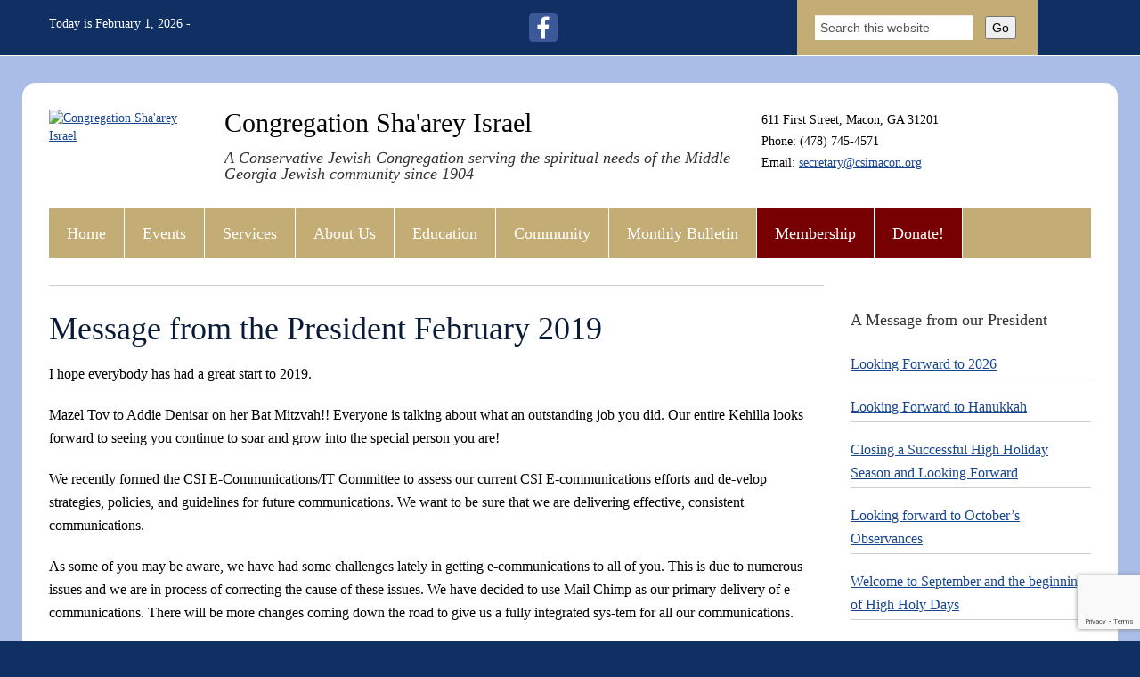

--- FILE ---
content_type: text/html; charset=UTF-8
request_url: https://www.csimacon.org/message-from-the-president-february-2019/
body_size: 14924
content:
<!DOCTYPE html>
<!--[if IEMobile 7 ]> <html lang="en-US"class="no-js iem7"> <![endif]-->
<!--[if lt IE 7 ]> <html lang="en-US" class="no-js ie6"> <![endif]-->
<!--[if IE 7 ]>    <html lang="en-US" class="no-js ie7"> <![endif]-->
<!--[if IE 8 ]>    <html lang="en-US" class="no-js ie8"> <![endif]-->
<!--[if (gte IE 9)|(gt IEMobile 7)|!(IEMobile)|!(IE)]><!--><html lang="en-US" class="no-js"><!--<![endif]-->

<head>

    <meta charset="utf-8">
    <title>Message from the President February 2019 | Congregation Sha&#039;arey Israel</title>
    <meta name="viewport" content="width=device-width, initial-scale=1.0">
    <meta name="description" content="">
    <meta name="author" content="">

	<!-- CSS -->
    <link type="text/css" href="https://www.csimacon.org/wp-content/themes/summersky-responsive/css/bootstrap.min.css" rel="stylesheet">
    <link type="text/css" href="https://www.csimacon.org/wp-content/themes/summersky-responsive/style.css" rel="stylesheet" media="screen">
    <link type="text/css" href="https://www.csimacon.org/wp-content/themes/summersky-responsive/navigation.css" rel="stylesheet" media="screen">

    <!-- HTML5 shim, for IE6-8 support of HTML5 elements -->
    <!--[if lt IE 9]><script src="http://html5shim.googlecode.com/svn/trunk/html5.js"></script><![endif]-->

    <!-- Favicon and touch icons -->
	<link rel="apple-touch-icon-precomposed" sizes="144x144" href="https://www.csimacon.org/wp-content/themes/summersky-responsive/icons/apple-touch-icon-144-precomposed.png">
	<link rel="apple-touch-icon-precomposed" sizes="114x114" href="https://www.csimacon.org/wp-content/themes/summersky-responsive/icons/apple-touch-icon-114-precomposed.png">
	<link rel="apple-touch-icon-precomposed" sizes="72x72" href="https://www.csimacon.org/wp-content/themes/summersky-responsive/icons/apple-touch-icon-72-precomposed.png">
	<link rel="apple-touch-icon-precomposed" href="https://www.csimacon.org/wp-content/themes/summersky-responsive/icons/apple-touch-icon-57-precomposed.png">
	<link rel="shortcut icon" href="https://www.csimacon.org/wp-content/themes/summersky-responsive/icons/favicon.png">
    
    <!-- Google Fonts -->
    <link href="http://fonts.googleapis.com/css?family=Lato:300,400,700,900,300italic,400italic,700italic,900italic|Droid+Serif:400,700,400italic,700italic" rel="stylesheet" type="text/css">    
    
    <!-- Feeds -->
    <link rel="pingback" href="https://www.csimacon.org/xmlrpc.php" />
    <link rel="alternate" type="application/rss+xml" title="Congregation Sha&#039;arey Israel" href="https://www.csimacon.org/feed/" />
    <link rel="alternate" type="application/atom+xml" title="Congregation Sha&#039;arey Israel" href="https://www.csimacon.org/feed/atom/" />

	<!-- Wordpress head functions -->    
        <meta name='robots' content='max-image-preview:large' />
	<style>img:is([sizes="auto" i], [sizes^="auto," i]) { contain-intrinsic-size: 3000px 1500px }</style>
	<script type="text/javascript">
/* <![CDATA[ */
window._wpemojiSettings = {"baseUrl":"https:\/\/s.w.org\/images\/core\/emoji\/16.0.1\/72x72\/","ext":".png","svgUrl":"https:\/\/s.w.org\/images\/core\/emoji\/16.0.1\/svg\/","svgExt":".svg","source":{"concatemoji":"https:\/\/www.csimacon.org\/wp-includes\/js\/wp-emoji-release.min.js?ver=6.8.3"}};
/*! This file is auto-generated */
!function(s,n){var o,i,e;function c(e){try{var t={supportTests:e,timestamp:(new Date).valueOf()};sessionStorage.setItem(o,JSON.stringify(t))}catch(e){}}function p(e,t,n){e.clearRect(0,0,e.canvas.width,e.canvas.height),e.fillText(t,0,0);var t=new Uint32Array(e.getImageData(0,0,e.canvas.width,e.canvas.height).data),a=(e.clearRect(0,0,e.canvas.width,e.canvas.height),e.fillText(n,0,0),new Uint32Array(e.getImageData(0,0,e.canvas.width,e.canvas.height).data));return t.every(function(e,t){return e===a[t]})}function u(e,t){e.clearRect(0,0,e.canvas.width,e.canvas.height),e.fillText(t,0,0);for(var n=e.getImageData(16,16,1,1),a=0;a<n.data.length;a++)if(0!==n.data[a])return!1;return!0}function f(e,t,n,a){switch(t){case"flag":return n(e,"\ud83c\udff3\ufe0f\u200d\u26a7\ufe0f","\ud83c\udff3\ufe0f\u200b\u26a7\ufe0f")?!1:!n(e,"\ud83c\udde8\ud83c\uddf6","\ud83c\udde8\u200b\ud83c\uddf6")&&!n(e,"\ud83c\udff4\udb40\udc67\udb40\udc62\udb40\udc65\udb40\udc6e\udb40\udc67\udb40\udc7f","\ud83c\udff4\u200b\udb40\udc67\u200b\udb40\udc62\u200b\udb40\udc65\u200b\udb40\udc6e\u200b\udb40\udc67\u200b\udb40\udc7f");case"emoji":return!a(e,"\ud83e\udedf")}return!1}function g(e,t,n,a){var r="undefined"!=typeof WorkerGlobalScope&&self instanceof WorkerGlobalScope?new OffscreenCanvas(300,150):s.createElement("canvas"),o=r.getContext("2d",{willReadFrequently:!0}),i=(o.textBaseline="top",o.font="600 32px Arial",{});return e.forEach(function(e){i[e]=t(o,e,n,a)}),i}function t(e){var t=s.createElement("script");t.src=e,t.defer=!0,s.head.appendChild(t)}"undefined"!=typeof Promise&&(o="wpEmojiSettingsSupports",i=["flag","emoji"],n.supports={everything:!0,everythingExceptFlag:!0},e=new Promise(function(e){s.addEventListener("DOMContentLoaded",e,{once:!0})}),new Promise(function(t){var n=function(){try{var e=JSON.parse(sessionStorage.getItem(o));if("object"==typeof e&&"number"==typeof e.timestamp&&(new Date).valueOf()<e.timestamp+604800&&"object"==typeof e.supportTests)return e.supportTests}catch(e){}return null}();if(!n){if("undefined"!=typeof Worker&&"undefined"!=typeof OffscreenCanvas&&"undefined"!=typeof URL&&URL.createObjectURL&&"undefined"!=typeof Blob)try{var e="postMessage("+g.toString()+"("+[JSON.stringify(i),f.toString(),p.toString(),u.toString()].join(",")+"));",a=new Blob([e],{type:"text/javascript"}),r=new Worker(URL.createObjectURL(a),{name:"wpTestEmojiSupports"});return void(r.onmessage=function(e){c(n=e.data),r.terminate(),t(n)})}catch(e){}c(n=g(i,f,p,u))}t(n)}).then(function(e){for(var t in e)n.supports[t]=e[t],n.supports.everything=n.supports.everything&&n.supports[t],"flag"!==t&&(n.supports.everythingExceptFlag=n.supports.everythingExceptFlag&&n.supports[t]);n.supports.everythingExceptFlag=n.supports.everythingExceptFlag&&!n.supports.flag,n.DOMReady=!1,n.readyCallback=function(){n.DOMReady=!0}}).then(function(){return e}).then(function(){var e;n.supports.everything||(n.readyCallback(),(e=n.source||{}).concatemoji?t(e.concatemoji):e.wpemoji&&e.twemoji&&(t(e.twemoji),t(e.wpemoji)))}))}((window,document),window._wpemojiSettings);
/* ]]> */
</script>
<style id='wp-emoji-styles-inline-css' type='text/css'>

	img.wp-smiley, img.emoji {
		display: inline !important;
		border: none !important;
		box-shadow: none !important;
		height: 1em !important;
		width: 1em !important;
		margin: 0 0.07em !important;
		vertical-align: -0.1em !important;
		background: none !important;
		padding: 0 !important;
	}
</style>
<link rel='stylesheet' id='wp-block-library-css' href='https://www.csimacon.org/wp-includes/css/dist/block-library/style.min.css?ver=6.8.3' type='text/css' media='all' />
<style id='classic-theme-styles-inline-css' type='text/css'>
/*! This file is auto-generated */
.wp-block-button__link{color:#fff;background-color:#32373c;border-radius:9999px;box-shadow:none;text-decoration:none;padding:calc(.667em + 2px) calc(1.333em + 2px);font-size:1.125em}.wp-block-file__button{background:#32373c;color:#fff;text-decoration:none}
</style>
<style id='global-styles-inline-css' type='text/css'>
:root{--wp--preset--aspect-ratio--square: 1;--wp--preset--aspect-ratio--4-3: 4/3;--wp--preset--aspect-ratio--3-4: 3/4;--wp--preset--aspect-ratio--3-2: 3/2;--wp--preset--aspect-ratio--2-3: 2/3;--wp--preset--aspect-ratio--16-9: 16/9;--wp--preset--aspect-ratio--9-16: 9/16;--wp--preset--color--black: #000000;--wp--preset--color--cyan-bluish-gray: #abb8c3;--wp--preset--color--white: #ffffff;--wp--preset--color--pale-pink: #f78da7;--wp--preset--color--vivid-red: #cf2e2e;--wp--preset--color--luminous-vivid-orange: #ff6900;--wp--preset--color--luminous-vivid-amber: #fcb900;--wp--preset--color--light-green-cyan: #7bdcb5;--wp--preset--color--vivid-green-cyan: #00d084;--wp--preset--color--pale-cyan-blue: #8ed1fc;--wp--preset--color--vivid-cyan-blue: #0693e3;--wp--preset--color--vivid-purple: #9b51e0;--wp--preset--gradient--vivid-cyan-blue-to-vivid-purple: linear-gradient(135deg,rgba(6,147,227,1) 0%,rgb(155,81,224) 100%);--wp--preset--gradient--light-green-cyan-to-vivid-green-cyan: linear-gradient(135deg,rgb(122,220,180) 0%,rgb(0,208,130) 100%);--wp--preset--gradient--luminous-vivid-amber-to-luminous-vivid-orange: linear-gradient(135deg,rgba(252,185,0,1) 0%,rgba(255,105,0,1) 100%);--wp--preset--gradient--luminous-vivid-orange-to-vivid-red: linear-gradient(135deg,rgba(255,105,0,1) 0%,rgb(207,46,46) 100%);--wp--preset--gradient--very-light-gray-to-cyan-bluish-gray: linear-gradient(135deg,rgb(238,238,238) 0%,rgb(169,184,195) 100%);--wp--preset--gradient--cool-to-warm-spectrum: linear-gradient(135deg,rgb(74,234,220) 0%,rgb(151,120,209) 20%,rgb(207,42,186) 40%,rgb(238,44,130) 60%,rgb(251,105,98) 80%,rgb(254,248,76) 100%);--wp--preset--gradient--blush-light-purple: linear-gradient(135deg,rgb(255,206,236) 0%,rgb(152,150,240) 100%);--wp--preset--gradient--blush-bordeaux: linear-gradient(135deg,rgb(254,205,165) 0%,rgb(254,45,45) 50%,rgb(107,0,62) 100%);--wp--preset--gradient--luminous-dusk: linear-gradient(135deg,rgb(255,203,112) 0%,rgb(199,81,192) 50%,rgb(65,88,208) 100%);--wp--preset--gradient--pale-ocean: linear-gradient(135deg,rgb(255,245,203) 0%,rgb(182,227,212) 50%,rgb(51,167,181) 100%);--wp--preset--gradient--electric-grass: linear-gradient(135deg,rgb(202,248,128) 0%,rgb(113,206,126) 100%);--wp--preset--gradient--midnight: linear-gradient(135deg,rgb(2,3,129) 0%,rgb(40,116,252) 100%);--wp--preset--font-size--small: 13px;--wp--preset--font-size--medium: 20px;--wp--preset--font-size--large: 36px;--wp--preset--font-size--x-large: 42px;--wp--preset--spacing--20: 0.44rem;--wp--preset--spacing--30: 0.67rem;--wp--preset--spacing--40: 1rem;--wp--preset--spacing--50: 1.5rem;--wp--preset--spacing--60: 2.25rem;--wp--preset--spacing--70: 3.38rem;--wp--preset--spacing--80: 5.06rem;--wp--preset--shadow--natural: 6px 6px 9px rgba(0, 0, 0, 0.2);--wp--preset--shadow--deep: 12px 12px 50px rgba(0, 0, 0, 0.4);--wp--preset--shadow--sharp: 6px 6px 0px rgba(0, 0, 0, 0.2);--wp--preset--shadow--outlined: 6px 6px 0px -3px rgba(255, 255, 255, 1), 6px 6px rgba(0, 0, 0, 1);--wp--preset--shadow--crisp: 6px 6px 0px rgba(0, 0, 0, 1);}:where(.is-layout-flex){gap: 0.5em;}:where(.is-layout-grid){gap: 0.5em;}body .is-layout-flex{display: flex;}.is-layout-flex{flex-wrap: wrap;align-items: center;}.is-layout-flex > :is(*, div){margin: 0;}body .is-layout-grid{display: grid;}.is-layout-grid > :is(*, div){margin: 0;}:where(.wp-block-columns.is-layout-flex){gap: 2em;}:where(.wp-block-columns.is-layout-grid){gap: 2em;}:where(.wp-block-post-template.is-layout-flex){gap: 1.25em;}:where(.wp-block-post-template.is-layout-grid){gap: 1.25em;}.has-black-color{color: var(--wp--preset--color--black) !important;}.has-cyan-bluish-gray-color{color: var(--wp--preset--color--cyan-bluish-gray) !important;}.has-white-color{color: var(--wp--preset--color--white) !important;}.has-pale-pink-color{color: var(--wp--preset--color--pale-pink) !important;}.has-vivid-red-color{color: var(--wp--preset--color--vivid-red) !important;}.has-luminous-vivid-orange-color{color: var(--wp--preset--color--luminous-vivid-orange) !important;}.has-luminous-vivid-amber-color{color: var(--wp--preset--color--luminous-vivid-amber) !important;}.has-light-green-cyan-color{color: var(--wp--preset--color--light-green-cyan) !important;}.has-vivid-green-cyan-color{color: var(--wp--preset--color--vivid-green-cyan) !important;}.has-pale-cyan-blue-color{color: var(--wp--preset--color--pale-cyan-blue) !important;}.has-vivid-cyan-blue-color{color: var(--wp--preset--color--vivid-cyan-blue) !important;}.has-vivid-purple-color{color: var(--wp--preset--color--vivid-purple) !important;}.has-black-background-color{background-color: var(--wp--preset--color--black) !important;}.has-cyan-bluish-gray-background-color{background-color: var(--wp--preset--color--cyan-bluish-gray) !important;}.has-white-background-color{background-color: var(--wp--preset--color--white) !important;}.has-pale-pink-background-color{background-color: var(--wp--preset--color--pale-pink) !important;}.has-vivid-red-background-color{background-color: var(--wp--preset--color--vivid-red) !important;}.has-luminous-vivid-orange-background-color{background-color: var(--wp--preset--color--luminous-vivid-orange) !important;}.has-luminous-vivid-amber-background-color{background-color: var(--wp--preset--color--luminous-vivid-amber) !important;}.has-light-green-cyan-background-color{background-color: var(--wp--preset--color--light-green-cyan) !important;}.has-vivid-green-cyan-background-color{background-color: var(--wp--preset--color--vivid-green-cyan) !important;}.has-pale-cyan-blue-background-color{background-color: var(--wp--preset--color--pale-cyan-blue) !important;}.has-vivid-cyan-blue-background-color{background-color: var(--wp--preset--color--vivid-cyan-blue) !important;}.has-vivid-purple-background-color{background-color: var(--wp--preset--color--vivid-purple) !important;}.has-black-border-color{border-color: var(--wp--preset--color--black) !important;}.has-cyan-bluish-gray-border-color{border-color: var(--wp--preset--color--cyan-bluish-gray) !important;}.has-white-border-color{border-color: var(--wp--preset--color--white) !important;}.has-pale-pink-border-color{border-color: var(--wp--preset--color--pale-pink) !important;}.has-vivid-red-border-color{border-color: var(--wp--preset--color--vivid-red) !important;}.has-luminous-vivid-orange-border-color{border-color: var(--wp--preset--color--luminous-vivid-orange) !important;}.has-luminous-vivid-amber-border-color{border-color: var(--wp--preset--color--luminous-vivid-amber) !important;}.has-light-green-cyan-border-color{border-color: var(--wp--preset--color--light-green-cyan) !important;}.has-vivid-green-cyan-border-color{border-color: var(--wp--preset--color--vivid-green-cyan) !important;}.has-pale-cyan-blue-border-color{border-color: var(--wp--preset--color--pale-cyan-blue) !important;}.has-vivid-cyan-blue-border-color{border-color: var(--wp--preset--color--vivid-cyan-blue) !important;}.has-vivid-purple-border-color{border-color: var(--wp--preset--color--vivid-purple) !important;}.has-vivid-cyan-blue-to-vivid-purple-gradient-background{background: var(--wp--preset--gradient--vivid-cyan-blue-to-vivid-purple) !important;}.has-light-green-cyan-to-vivid-green-cyan-gradient-background{background: var(--wp--preset--gradient--light-green-cyan-to-vivid-green-cyan) !important;}.has-luminous-vivid-amber-to-luminous-vivid-orange-gradient-background{background: var(--wp--preset--gradient--luminous-vivid-amber-to-luminous-vivid-orange) !important;}.has-luminous-vivid-orange-to-vivid-red-gradient-background{background: var(--wp--preset--gradient--luminous-vivid-orange-to-vivid-red) !important;}.has-very-light-gray-to-cyan-bluish-gray-gradient-background{background: var(--wp--preset--gradient--very-light-gray-to-cyan-bluish-gray) !important;}.has-cool-to-warm-spectrum-gradient-background{background: var(--wp--preset--gradient--cool-to-warm-spectrum) !important;}.has-blush-light-purple-gradient-background{background: var(--wp--preset--gradient--blush-light-purple) !important;}.has-blush-bordeaux-gradient-background{background: var(--wp--preset--gradient--blush-bordeaux) !important;}.has-luminous-dusk-gradient-background{background: var(--wp--preset--gradient--luminous-dusk) !important;}.has-pale-ocean-gradient-background{background: var(--wp--preset--gradient--pale-ocean) !important;}.has-electric-grass-gradient-background{background: var(--wp--preset--gradient--electric-grass) !important;}.has-midnight-gradient-background{background: var(--wp--preset--gradient--midnight) !important;}.has-small-font-size{font-size: var(--wp--preset--font-size--small) !important;}.has-medium-font-size{font-size: var(--wp--preset--font-size--medium) !important;}.has-large-font-size{font-size: var(--wp--preset--font-size--large) !important;}.has-x-large-font-size{font-size: var(--wp--preset--font-size--x-large) !important;}
:where(.wp-block-post-template.is-layout-flex){gap: 1.25em;}:where(.wp-block-post-template.is-layout-grid){gap: 1.25em;}
:where(.wp-block-columns.is-layout-flex){gap: 2em;}:where(.wp-block-columns.is-layout-grid){gap: 2em;}
:root :where(.wp-block-pullquote){font-size: 1.5em;line-height: 1.6;}
</style>
<link rel='stylesheet' id='contact-form-7-css' href='https://www.csimacon.org/wp-content/plugins/contact-form-7/includes/css/styles.css?ver=6.1.4' type='text/css' media='all' />
<link rel='stylesheet' id='events-manager-css' href='https://www.csimacon.org/wp-content/plugins/events-manager/includes/css/events-manager.min.css?ver=7.2.3.1' type='text/css' media='all' />
<style id='events-manager-inline-css' type='text/css'>
body .em { --font-family : inherit; --font-weight : inherit; --font-size : 1em; --line-height : inherit; }
</style>
<script type="text/javascript" src="https://www.csimacon.org/wp-includes/js/jquery/jquery.min.js?ver=3.7.1" id="jquery-core-js"></script>
<script type="text/javascript" src="https://www.csimacon.org/wp-includes/js/jquery/jquery-migrate.min.js?ver=3.4.1" id="jquery-migrate-js"></script>
<script type="text/javascript" src="https://www.csimacon.org/wp-includes/js/jquery/ui/core.min.js?ver=1.13.3" id="jquery-ui-core-js"></script>
<script type="text/javascript" src="https://www.csimacon.org/wp-includes/js/jquery/ui/mouse.min.js?ver=1.13.3" id="jquery-ui-mouse-js"></script>
<script type="text/javascript" src="https://www.csimacon.org/wp-includes/js/jquery/ui/sortable.min.js?ver=1.13.3" id="jquery-ui-sortable-js"></script>
<script type="text/javascript" src="https://www.csimacon.org/wp-includes/js/jquery/ui/datepicker.min.js?ver=1.13.3" id="jquery-ui-datepicker-js"></script>
<script type="text/javascript" id="jquery-ui-datepicker-js-after">
/* <![CDATA[ */
jQuery(function(jQuery){jQuery.datepicker.setDefaults({"closeText":"Close","currentText":"Today","monthNames":["January","February","March","April","May","June","July","August","September","October","November","December"],"monthNamesShort":["Jan","Feb","Mar","Apr","May","Jun","Jul","Aug","Sep","Oct","Nov","Dec"],"nextText":"Next","prevText":"Previous","dayNames":["Sunday","Monday","Tuesday","Wednesday","Thursday","Friday","Saturday"],"dayNamesShort":["Sun","Mon","Tue","Wed","Thu","Fri","Sat"],"dayNamesMin":["S","M","T","W","T","F","S"],"dateFormat":"MM d, yy","firstDay":0,"isRTL":false});});
/* ]]> */
</script>
<script type="text/javascript" src="https://www.csimacon.org/wp-includes/js/jquery/ui/resizable.min.js?ver=1.13.3" id="jquery-ui-resizable-js"></script>
<script type="text/javascript" src="https://www.csimacon.org/wp-includes/js/jquery/ui/draggable.min.js?ver=1.13.3" id="jquery-ui-draggable-js"></script>
<script type="text/javascript" src="https://www.csimacon.org/wp-includes/js/jquery/ui/controlgroup.min.js?ver=1.13.3" id="jquery-ui-controlgroup-js"></script>
<script type="text/javascript" src="https://www.csimacon.org/wp-includes/js/jquery/ui/checkboxradio.min.js?ver=1.13.3" id="jquery-ui-checkboxradio-js"></script>
<script type="text/javascript" src="https://www.csimacon.org/wp-includes/js/jquery/ui/button.min.js?ver=1.13.3" id="jquery-ui-button-js"></script>
<script type="text/javascript" src="https://www.csimacon.org/wp-includes/js/jquery/ui/dialog.min.js?ver=1.13.3" id="jquery-ui-dialog-js"></script>
<script type="text/javascript" id="events-manager-js-extra">
/* <![CDATA[ */
var EM = {"ajaxurl":"https:\/\/www.csimacon.org\/wp-admin\/admin-ajax.php","locationajaxurl":"https:\/\/www.csimacon.org\/wp-admin\/admin-ajax.php?action=locations_search","firstDay":"0","locale":"en","dateFormat":"yy-mm-dd","ui_css":"https:\/\/www.csimacon.org\/wp-content\/plugins\/events-manager\/includes\/css\/jquery-ui\/build.min.css","show24hours":"0","is_ssl":"1","autocomplete_limit":"10","calendar":{"breakpoints":{"small":560,"medium":908,"large":false},"month_format":"M Y"},"phone":"","datepicker":{"format":"m\/d\/Y"},"search":{"breakpoints":{"small":650,"medium":850,"full":false}},"url":"https:\/\/www.csimacon.org\/wp-content\/plugins\/events-manager","assets":{"input.em-uploader":{"js":{"em-uploader":{"url":"https:\/\/www.csimacon.org\/wp-content\/plugins\/events-manager\/includes\/js\/em-uploader.js?v=7.2.3.1","event":"em_uploader_ready"}}},".em-event-editor":{"js":{"event-editor":{"url":"https:\/\/www.csimacon.org\/wp-content\/plugins\/events-manager\/includes\/js\/events-manager-event-editor.js?v=7.2.3.1","event":"em_event_editor_ready"}},"css":{"event-editor":"https:\/\/www.csimacon.org\/wp-content\/plugins\/events-manager\/includes\/css\/events-manager-event-editor.min.css?v=7.2.3.1"}},".em-recurrence-sets, .em-timezone":{"js":{"luxon":{"url":"luxon\/luxon.js?v=7.2.3.1","event":"em_luxon_ready"}}},".em-booking-form, #em-booking-form, .em-booking-recurring, .em-event-booking-form":{"js":{"em-bookings":{"url":"https:\/\/www.csimacon.org\/wp-content\/plugins\/events-manager\/includes\/js\/bookingsform.js?v=7.2.3.1","event":"em_booking_form_js_loaded"}}},"#em-opt-archetypes":{"js":{"archetypes":"https:\/\/www.csimacon.org\/wp-content\/plugins\/events-manager\/includes\/js\/admin-archetype-editor.js?v=7.2.3.1","archetypes_ms":"https:\/\/www.csimacon.org\/wp-content\/plugins\/events-manager\/includes\/js\/admin-archetypes.js?v=7.2.3.1","qs":"qs\/qs.js?v=7.2.3.1"}}},"cached":"1","google_maps_api":"AIzaSyDzLT3ooNUhBvURWU3GI4QQLaG2eNlbFAc","bookingInProgress":"Please wait while the booking is being submitted.","tickets_save":"Save Ticket","bookingajaxurl":"https:\/\/www.csimacon.org\/wp-admin\/admin-ajax.php","bookings_export_save":"Export Bookings","bookings_settings_save":"Save Settings","booking_delete":"Are you sure you want to delete?","booking_offset":"30","bookings":{"submit_button":{"text":{"default":"Send your booking","free":"Send your booking","payment":"Send your booking","processing":"Processing ..."}},"update_listener":""},"bb_full":"Sold Out","bb_book":"Book Now","bb_booking":"Booking...","bb_booked":"Booking Submitted","bb_error":"Booking Error. Try again?","bb_cancel":"Cancel","bb_canceling":"Canceling...","bb_cancelled":"Cancelled","bb_cancel_error":"Cancellation Error. Try again?","txt_search":"Search","txt_searching":"Searching...","txt_loading":"Loading..."};
/* ]]> */
</script>
<script type="text/javascript" src="https://www.csimacon.org/wp-content/plugins/events-manager/includes/js/events-manager.js?ver=7.2.3.1" id="events-manager-js"></script>
<link rel="https://api.w.org/" href="https://www.csimacon.org/wp-json/" /><link rel="alternate" title="JSON" type="application/json" href="https://www.csimacon.org/wp-json/wp/v2/posts/768" /><link rel="EditURI" type="application/rsd+xml" title="RSD" href="https://www.csimacon.org/xmlrpc.php?rsd" />
<meta name="generator" content="WordPress 6.8.3" />
<link rel="canonical" href="https://www.csimacon.org/message-from-the-president-february-2019/" />
<link rel='shortlink' href='https://www.csimacon.org/?p=768' />
<link rel="alternate" title="oEmbed (JSON)" type="application/json+oembed" href="https://www.csimacon.org/wp-json/oembed/1.0/embed?url=https%3A%2F%2Fwww.csimacon.org%2Fmessage-from-the-president-february-2019%2F" />
<link rel="alternate" title="oEmbed (XML)" type="text/xml+oembed" href="https://www.csimacon.org/wp-json/oembed/1.0/embed?url=https%3A%2F%2Fwww.csimacon.org%2Fmessage-from-the-president-february-2019%2F&#038;format=xml" />
<style>
		#category-posts-6-internal ul {padding: 0;}
#category-posts-6-internal .cat-post-item img {max-width: initial; max-height: initial; margin: initial;}
#category-posts-6-internal .cat-post-author {margin-bottom: 0;}
#category-posts-6-internal .cat-post-thumbnail {margin: 5px 10px 5px 0;}
#category-posts-6-internal .cat-post-item:before {content: ""; clear: both;}
#category-posts-6-internal .cat-post-excerpt-more {display: inline-block;}
#category-posts-6-internal .cat-post-item {list-style: none; margin: 3px 0 10px; padding: 3px 0;}
#category-posts-6-internal .cat-post-current .cat-post-title {font-weight: bold; text-transform: uppercase;}
#category-posts-6-internal [class*=cat-post-tax] {font-size: 0.85em;}
#category-posts-6-internal [class*=cat-post-tax] * {display:inline-block;}
#category-posts-6-internal .cat-post-item:after {content: ""; display: table;	clear: both;}
#category-posts-6-internal .cat-post-item .cat-post-title {overflow: hidden;text-overflow: ellipsis;white-space: initial;display: -webkit-box;-webkit-line-clamp: 2;-webkit-box-orient: vertical;padding-bottom: 0 !important;}
#category-posts-6-internal .cat-post-item:after {content: ""; display: table;	clear: both;}
#category-posts-6-internal .cat-post-thumbnail {display:block; float:left; margin:5px 10px 5px 0;}
#category-posts-6-internal .cat-post-crop {overflow:hidden;display:block;}
#category-posts-6-internal p {margin:5px 0 0 0}
#category-posts-6-internal li > div {margin:5px 0 0 0; clear:both;}
#category-posts-6-internal .dashicons {vertical-align:middle;}
#category-posts-6-internal .cat-post-thumbnail .cat-post-crop img {object-fit: cover; max-width: 100%; display: block;}
#category-posts-6-internal .cat-post-thumbnail .cat-post-crop-not-supported img {width: 100%;}
#category-posts-6-internal .cat-post-thumbnail {max-width:100%;}
#category-posts-6-internal .cat-post-item img {margin: initial;}
#category-posts-5-internal ul {padding: 0;}
#category-posts-5-internal .cat-post-item img {max-width: initial; max-height: initial; margin: initial;}
#category-posts-5-internal .cat-post-author {margin-bottom: 0;}
#category-posts-5-internal .cat-post-thumbnail {margin: 5px 10px 5px 0;}
#category-posts-5-internal .cat-post-item:before {content: ""; clear: both;}
#category-posts-5-internal .cat-post-excerpt-more {display: inline-block;}
#category-posts-5-internal .cat-post-item {list-style: none; margin: 3px 0 10px; padding: 3px 0;}
#category-posts-5-internal .cat-post-current .cat-post-title {font-weight: bold; text-transform: uppercase;}
#category-posts-5-internal [class*=cat-post-tax] {font-size: 0.85em;}
#category-posts-5-internal [class*=cat-post-tax] * {display:inline-block;}
#category-posts-5-internal .cat-post-item:after {content: ""; display: table;	clear: both;}
#category-posts-5-internal .cat-post-item .cat-post-title {overflow: hidden;text-overflow: ellipsis;white-space: initial;display: -webkit-box;-webkit-line-clamp: 2;-webkit-box-orient: vertical;padding-bottom: 0 !important;}
#category-posts-5-internal .cat-post-item:after {content: ""; display: table;	clear: both;}
#category-posts-5-internal .cat-post-thumbnail {display:block; float:left; margin:5px 10px 5px 0;}
#category-posts-5-internal .cat-post-crop {overflow:hidden;display:block;}
#category-posts-5-internal p {margin:5px 0 0 0}
#category-posts-5-internal li > div {margin:5px 0 0 0; clear:both;}
#category-posts-5-internal .dashicons {vertical-align:middle;}
#category-posts-5-internal .cat-post-thumbnail .cat-post-crop img {object-fit: cover; max-width: 100%; display: block;}
#category-posts-5-internal .cat-post-thumbnail .cat-post-crop-not-supported img {width: 100%;}
#category-posts-5-internal .cat-post-thumbnail {max-width:100%;}
#category-posts-5-internal .cat-post-item img {margin: initial;}
#category-posts-10-internal ul {padding: 0;}
#category-posts-10-internal .cat-post-item img {max-width: initial; max-height: initial; margin: initial;}
#category-posts-10-internal .cat-post-author {margin-bottom: 0;}
#category-posts-10-internal .cat-post-thumbnail {margin: 5px 10px 5px 0;}
#category-posts-10-internal .cat-post-item:before {content: ""; clear: both;}
#category-posts-10-internal .cat-post-excerpt-more {display: inline-block;}
#category-posts-10-internal .cat-post-item {list-style: none; margin: 3px 0 10px; padding: 3px 0;}
#category-posts-10-internal .cat-post-current .cat-post-title {font-weight: bold; text-transform: uppercase;}
#category-posts-10-internal [class*=cat-post-tax] {font-size: 0.85em;}
#category-posts-10-internal [class*=cat-post-tax] * {display:inline-block;}
#category-posts-10-internal .cat-post-item:after {content: ""; display: table;	clear: both;}
#category-posts-10-internal .cat-post-item .cat-post-title {overflow: hidden;text-overflow: ellipsis;white-space: initial;display: -webkit-box;-webkit-line-clamp: 2;-webkit-box-orient: vertical;padding-bottom: 0 !important;}
#category-posts-10-internal .cat-post-item:after {content: ""; display: table;	clear: both;}
#category-posts-10-internal .cat-post-thumbnail {display:block; float:left; margin:5px 10px 5px 0;}
#category-posts-10-internal .cat-post-crop {overflow:hidden;display:block;}
#category-posts-10-internal p {margin:5px 0 0 0}
#category-posts-10-internal li > div {margin:5px 0 0 0; clear:both;}
#category-posts-10-internal .dashicons {vertical-align:middle;}
#category-posts-10-internal .cat-post-thumbnail .cat-post-crop img {object-fit: cover; max-width: 100%; display: block;}
#category-posts-10-internal .cat-post-thumbnail .cat-post-crop-not-supported img {width: 100%;}
#category-posts-10-internal .cat-post-thumbnail {max-width:100%;}
#category-posts-10-internal .cat-post-item img {margin: initial;}
#category-posts-7-internal ul {padding: 0;}
#category-posts-7-internal .cat-post-item img {max-width: initial; max-height: initial; margin: initial;}
#category-posts-7-internal .cat-post-author {margin-bottom: 0;}
#category-posts-7-internal .cat-post-thumbnail {margin: 5px 10px 5px 0;}
#category-posts-7-internal .cat-post-item:before {content: ""; clear: both;}
#category-posts-7-internal .cat-post-excerpt-more {display: inline-block;}
#category-posts-7-internal .cat-post-item {list-style: none; margin: 3px 0 10px; padding: 3px 0;}
#category-posts-7-internal .cat-post-current .cat-post-title {font-weight: bold; text-transform: uppercase;}
#category-posts-7-internal [class*=cat-post-tax] {font-size: 0.85em;}
#category-posts-7-internal [class*=cat-post-tax] * {display:inline-block;}
#category-posts-7-internal .cat-post-item:after {content: ""; display: table;	clear: both;}
#category-posts-7-internal .cat-post-item .cat-post-title {overflow: hidden;text-overflow: ellipsis;white-space: initial;display: -webkit-box;-webkit-line-clamp: 2;-webkit-box-orient: vertical;padding-bottom: 0 !important;}
#category-posts-7-internal .cat-post-item:after {content: ""; display: table;	clear: both;}
#category-posts-7-internal .cat-post-thumbnail {display:block; float:left; margin:5px 10px 5px 0;}
#category-posts-7-internal .cat-post-crop {overflow:hidden;display:block;}
#category-posts-7-internal p {margin:5px 0 0 0}
#category-posts-7-internal li > div {margin:5px 0 0 0; clear:both;}
#category-posts-7-internal .dashicons {vertical-align:middle;}
#category-posts-7-internal .cat-post-thumbnail .cat-post-crop img {object-fit: cover; max-width: 100%; display: block;}
#category-posts-7-internal .cat-post-thumbnail .cat-post-crop-not-supported img {width: 100%;}
#category-posts-7-internal .cat-post-thumbnail {max-width:100%;}
#category-posts-7-internal .cat-post-item img {margin: initial;}
#category-posts-11-internal ul {padding: 0;}
#category-posts-11-internal .cat-post-item img {max-width: initial; max-height: initial; margin: initial;}
#category-posts-11-internal .cat-post-author {margin-bottom: 0;}
#category-posts-11-internal .cat-post-thumbnail {margin: 5px 10px 5px 0;}
#category-posts-11-internal .cat-post-item:before {content: ""; clear: both;}
#category-posts-11-internal .cat-post-excerpt-more {display: inline-block;}
#category-posts-11-internal .cat-post-item {list-style: none; margin: 3px 0 10px; padding: 3px 0;}
#category-posts-11-internal .cat-post-current .cat-post-title {font-weight: bold; text-transform: uppercase;}
#category-posts-11-internal [class*=cat-post-tax] {font-size: 0.85em;}
#category-posts-11-internal [class*=cat-post-tax] * {display:inline-block;}
#category-posts-11-internal .cat-post-item:after {content: ""; display: table;	clear: both;}
#category-posts-11-internal .cat-post-item .cat-post-title {overflow: hidden;text-overflow: ellipsis;white-space: initial;display: -webkit-box;-webkit-line-clamp: 2;-webkit-box-orient: vertical;padding-bottom: 0 !important;}
#category-posts-11-internal .cat-post-item:after {content: ""; display: table;	clear: both;}
#category-posts-11-internal .cat-post-thumbnail {display:block; float:left; margin:5px 10px 5px 0;}
#category-posts-11-internal .cat-post-crop {overflow:hidden;display:block;}
#category-posts-11-internal p {margin:5px 0 0 0}
#category-posts-11-internal li > div {margin:5px 0 0 0; clear:both;}
#category-posts-11-internal .dashicons {vertical-align:middle;}
#category-posts-11-internal .cat-post-thumbnail .cat-post-crop img {object-fit: cover; max-width: 100%; display: block;}
#category-posts-11-internal .cat-post-thumbnail .cat-post-crop-not-supported img {width: 100%;}
#category-posts-11-internal .cat-post-thumbnail {max-width:100%;}
#category-posts-11-internal .cat-post-item img {margin: initial;}
#category-posts-9-internal ul {padding: 0;}
#category-posts-9-internal .cat-post-item img {max-width: initial; max-height: initial; margin: initial;}
#category-posts-9-internal .cat-post-author {margin-bottom: 0;}
#category-posts-9-internal .cat-post-thumbnail {margin: 5px 10px 5px 0;}
#category-posts-9-internal .cat-post-item:before {content: ""; clear: both;}
#category-posts-9-internal .cat-post-excerpt-more {display: inline-block;}
#category-posts-9-internal .cat-post-item {list-style: none; margin: 3px 0 10px; padding: 3px 0;}
#category-posts-9-internal .cat-post-current .cat-post-title {font-weight: bold; text-transform: uppercase;}
#category-posts-9-internal [class*=cat-post-tax] {font-size: 0.85em;}
#category-posts-9-internal [class*=cat-post-tax] * {display:inline-block;}
#category-posts-9-internal .cat-post-item:after {content: ""; display: table;	clear: both;}
#category-posts-9-internal .cat-post-item .cat-post-title {overflow: hidden;text-overflow: ellipsis;white-space: initial;display: -webkit-box;-webkit-line-clamp: 2;-webkit-box-orient: vertical;padding-bottom: 0 !important;}
#category-posts-9-internal .cat-post-item:after {content: ""; display: table;	clear: both;}
#category-posts-9-internal .cat-post-thumbnail {display:block; float:left; margin:5px 10px 5px 0;}
#category-posts-9-internal .cat-post-crop {overflow:hidden;display:block;}
#category-posts-9-internal p {margin:5px 0 0 0}
#category-posts-9-internal li > div {margin:5px 0 0 0; clear:both;}
#category-posts-9-internal .dashicons {vertical-align:middle;}
#category-posts-9-internal .cat-post-thumbnail .cat-post-crop img {object-fit: cover; max-width: 100%; display: block;}
#category-posts-9-internal .cat-post-thumbnail .cat-post-crop-not-supported img {width: 100%;}
#category-posts-9-internal .cat-post-thumbnail {max-width:100%;}
#category-posts-9-internal .cat-post-item img {margin: initial;}
#category-posts-2-internal ul {padding: 0;}
#category-posts-2-internal .cat-post-item img {max-width: initial; max-height: initial; margin: initial;}
#category-posts-2-internal .cat-post-author {margin-bottom: 0;}
#category-posts-2-internal .cat-post-thumbnail {margin: 5px 10px 5px 0;}
#category-posts-2-internal .cat-post-item:before {content: ""; clear: both;}
#category-posts-2-internal .cat-post-excerpt-more {display: inline-block;}
#category-posts-2-internal .cat-post-item {list-style: none; margin: 3px 0 10px; padding: 3px 0;}
#category-posts-2-internal .cat-post-current .cat-post-title {font-weight: bold; text-transform: uppercase;}
#category-posts-2-internal [class*=cat-post-tax] {font-size: 0.85em;}
#category-posts-2-internal [class*=cat-post-tax] * {display:inline-block;}
#category-posts-2-internal .cat-post-item:after {content: ""; display: table;	clear: both;}
#category-posts-2-internal .cat-post-item .cat-post-title {overflow: hidden;text-overflow: ellipsis;white-space: initial;display: -webkit-box;-webkit-line-clamp: 2;-webkit-box-orient: vertical;padding-bottom: 0 !important;}
#category-posts-2-internal .cpwp-wrap-text p {display: inline;}
#category-posts-2-internal .cat-post-item .cpwp-wrap-text {overflow: hidden;text-overflow: ellipsis;white-space: initial;display: -webkit-box;-webkit-line-clamp: 4;-webkit-box-orient: vertical;padding-bottom: 0 !important;}
#category-posts-2-internal p.cpwp-excerpt-text {min-width: 120px;}
#category-posts-2-internal .cat-post-item:after {content: ""; display: table;	clear: both;}
#category-posts-2-internal .cat-post-thumbnail {display:block; float:left; margin:5px 10px 5px 0;}
#category-posts-2-internal .cat-post-crop {overflow:hidden;display:block;}
#category-posts-2-internal p {margin:5px 0 0 0}
#category-posts-2-internal li > div {margin:5px 0 0 0; clear:both;}
#category-posts-2-internal .dashicons {vertical-align:middle;}
</style>
		<!-- start Simple Custom CSS and JS -->
<link href="//cdnjs.cloudflare.com/ajax/libs/fullcalendar/3.1.0/fullcalendar.min.css" rel="stylesheet">
<script src="//cdnjs.cloudflare.com/ajax/libs/moment.js/2.10.6/moment.min.js"></script>
<script src="//cdnjs.cloudflare.com/ajax/libs/fullcalendar/3.1.0/fullcalendar.min.js"></script>

<!-- end Simple Custom CSS and JS -->
		<style type="text/css" id="wp-custom-css">
			/* These are Hebrew Calendar Styles*/
.fc-event.hebdate, .fc-event.omer {
 background-color:#FFF;
 border-color:#FFF;
 color:#999;
}
.fc-event.dafyomi {
 background-color:#FFF;
 border-color:#FFF;
 color:#08c;
}
.fc-event.dafyomi a {
 color: #0088cc;
}
.fc-event.dafyomi a:hover,
.fc-event.dafyomi a:focus {
 color: #005580;
}
.fc-event.candles, .fc-event.havdalah {
 background-color:#FFF;
 border-color:#FFF;
 color:#333;
}
.fc-event.holiday {
 background-color:#3a87ad;
 border-color:#3a87ad;
 color:#FFF;
}
.fc-event.holiday.yomtov {
 background-color:#ffd446;
 border-color:#ffd446;
 color:#333;
}
.fc-event.parashat {
 background-color:#257e4a;
 border-color:#257e4a;
 color:#FFF;
}
.fc-event.hebrew .fc-title {
 font-family:'Alef Hebrew','SBL Hebrew',David;
 font-size:110%;
 font-weight:normal;
 direction:rtl;
}
.fc-event.hebrew .fc-time {
 direction:ltr;
 unicode-bidi: bidi-override;
}

/*The below is to hide comments due to a bug in removing comments*/

#respond {
    display: none;
}

/*Below makes the donate button red, but keeps the yellow hover and active states of the original menu*/

.donate_tab li:hover a:focus {
    background-color: #b59850;
    color: #fff;
}

.donate_tab {
	background-color: #760002
}

/*Below Styles the Visitor Form*/
.c-grid {
   display: grid;
   grid-template-columns: auto auto;
	 gap: 20px;
}
.wpcf7 input[type="text"],
.wpcf7 input[type="email"],
.wpcf7 input[type="tel"],
.wpcf7 textarea {
  width: 100%;
}		</style>
		
</head>

<body style="background-color:;">

	<!-- Top bar -->
    <div class="container-fluid top-bar">
    	<div class="container">
        	<div class="row-fluid">
            	<div class="span4">
                	<p>Today is February 1, 2026 - <script src="http://www.hebcal.com/etc/hdate-en.js" type="text/javascript"></script></p>
                </div>
                <div class="span4">
					<ul>         
                        <li><a href="https://www.facebook.com/Congregation-Shaarey-Israel-100866369958876" target="_blank"><img src="https://www.csimacon.org/wp-content/themes/summersky-responsive/images/icon_facebook.png" alt="" border="0" /></a></li>                                                                                                                                                					</ul>
                </div>
                <div class="span1"></div>
                <div class="span3 hidden-phone header-search" style="background-color:;">
					<form role="search" method="get" class="search-form" action="https://www.csimacon.org/">
					<input type="search" class="search-field" value="Search this website" onBlur="if(this.value=='') this.value='Search this website';" onFocus="if(this.value=='Search this website') this.value='';" name="s" />
					<button type="submit" class="search-submit">Go</button>
					</form>
                </div>
            </div>
        </div>
    </div>

	<!-- Header -->
    <header class="container-fluid header" style="background-color:;">
    	<div class="container">
        	<div class="row-fluid">
            	<div class="span8 header-left">
										<div class="row-fluid">
                        <div class="span3">
                            <a href="https://www.csimacon.org" title="Return to the homepage"><img title="Congregation Sha&#039;arey Israel" src="http://server6.myhostcontrol.com/~csimacon/wp-content/uploads/2016/03/logo1.gif" /></a>
                        </div>
                        <div class="span9">
                            <h2><a href="https://www.csimacon.org">Congregation Sha&#039;arey Israel</a></h2>
                            <h4>A Conservative Jewish Congregation serving the spiritual needs of the Middle Georgia Jewish community since 1904</h4>
                        </div>
					</div>
                                    </div>
                <div class="span4 header-right">
                    <p>611 First Street, Macon, GA  31201<br />
                    Phone: (478) 745-4571<br />
                    Email: <a href="mailto:secretary@csimacon.org">secretary@csimacon.org</a></p>
                </div>
            </div>
        </div>
    </header>
    
	<!-- Main navigation -->
    <nav class="container-fluid main-nav">
    	<div class="container">
        	<div class="row-fluid navbar">
                <div class="span12 navbar-inner">
                    <span class="main-menu-heading">Click here for the Main Menu &rarr;</span>
                    <a class="btn btn-navbar" data-toggle="collapse" data-target=".nav-collapse">
                        <span class="icon-bar"></span>
                        <span class="icon-bar"></span>
                        <span class="icon-bar"></span>
                    </a>
                    <div class="nav-collapse collapse"><ul id="main-menu" class="nav"><li id="menu-item-18" class="menu-item menu-item-type-custom menu-item-object-custom menu-item-home menu-item-18"><a href="https://www.csimacon.org">Home</a></li>
<li id="menu-item-19" class="menu-item menu-item-type-post_type menu-item-object-page menu-item-19"><a href="https://www.csimacon.org/events/">Events</a></li>
<li id="menu-item-342" class="menu-item menu-item-type-post_type menu-item-object-page menu-item-has-children menu-item-342"><a href="https://www.csimacon.org/services/monthly-schedule/">Services</a>
<ul class="sub-menu">
	<li id="menu-item-92" class="menu-item menu-item-type-post_type menu-item-object-page menu-item-92"><a href="https://www.csimacon.org/services/monthly-schedule/">Monthly Schedule</a></li>
	<li id="menu-item-271" class="menu-item menu-item-type-post_type menu-item-object-page menu-item-271"><a href="https://www.csimacon.org/services/hebrew-calendar/">Hebrew Calendar</a></li>
</ul>
</li>
<li id="menu-item-201" class="menu-item menu-item-type-custom menu-item-object-custom menu-item-has-children menu-item-201"><a href="#">About Us</a>
<ul class="sub-menu">
	<li id="menu-item-35" class="menu-item menu-item-type-post_type menu-item-object-page menu-item-35"><a href="https://www.csimacon.org/about-us/our-synagogue/">Our Synagogue</a></li>
	<li id="menu-item-33" class="menu-item menu-item-type-post_type menu-item-object-page menu-item-33"><a href="https://www.csimacon.org/about-us/meet-the-rabbi/">Meet the Rabbi</a></li>
	<li id="menu-item-32" class="menu-item menu-item-type-post_type menu-item-object-page menu-item-32"><a href="https://www.csimacon.org/about-us/executive-committee/">Executive Committee</a></li>
	<li id="menu-item-31" class="menu-item menu-item-type-post_type menu-item-object-page menu-item-31"><a href="https://www.csimacon.org/about-us/synagogue-history/">Synagogue History</a></li>
</ul>
</li>
<li id="menu-item-203" class="menu-item menu-item-type-custom menu-item-object-custom menu-item-has-children menu-item-203"><a href="#">Education</a>
<ul class="sub-menu">
	<li id="menu-item-141" class="menu-item menu-item-type-post_type menu-item-object-page menu-item-141"><a href="https://www.csimacon.org/education/adult-education/">Adult Education</a></li>
	<li id="menu-item-142" class="menu-item menu-item-type-post_type menu-item-object-page menu-item-142"><a href="https://www.csimacon.org/education/religious-school/">Religious School</a></li>
	<li id="menu-item-143" class="menu-item menu-item-type-post_type menu-item-object-page menu-item-143"><a href="https://www.csimacon.org/education/teens-2/">Teens</a></li>
	<li id="menu-item-144" class="menu-item menu-item-type-post_type menu-item-object-page menu-item-144"><a href="https://www.csimacon.org/education/teens/">Jewish Links</a></li>
	<li id="menu-item-145" class="menu-item menu-item-type-post_type menu-item-object-page menu-item-145"><a href="https://www.csimacon.org/education/recording-downloads/">Recording Downloads</a></li>
</ul>
</li>
<li id="menu-item-202" class="menu-item menu-item-type-custom menu-item-object-custom menu-item-has-children menu-item-202"><a href="#">Community</a>
<ul class="sub-menu">
	<li id="menu-item-184" class="menu-item menu-item-type-taxonomy menu-item-object-category menu-item-184"><a href="https://www.csimacon.org/category/community-outreach/">Community Outreach</a></li>
	<li id="menu-item-186" class="menu-item menu-item-type-taxonomy menu-item-object-category menu-item-186"><a href="https://www.csimacon.org/category/about-macon-ga/">About Macon, GA</a></li>
	<li id="menu-item-215" class="menu-item menu-item-type-taxonomy menu-item-object-category menu-item-215"><a href="https://www.csimacon.org/category/israel/">Israel</a></li>
</ul>
</li>
<li id="menu-item-200" class="menu-item menu-item-type-custom menu-item-object-custom menu-item-has-children menu-item-200"><a href="#">Monthly Bulletin</a>
<ul class="sub-menu">
	<li id="menu-item-208" class="menu-item menu-item-type-taxonomy menu-item-object-category current-post-ancestor current-menu-parent current-post-parent menu-item-208"><a href="https://www.csimacon.org/category/a-message-from-our-president/">A Message from our President</a></li>
	<li id="menu-item-211" class="menu-item menu-item-type-taxonomy menu-item-object-category menu-item-211"><a href="https://www.csimacon.org/category/a-word-of-torah/">A Word of Torah from the Rabbi</a></li>
</ul>
</li>
<li id="menu-item-34" class="donate_tab menu-item menu-item-type-post_type menu-item-object-page menu-item-34"><a href="https://www.csimacon.org/about-us/membership/">Membership</a></li>
<li id="menu-item-1273" class="donate_tab menu-item menu-item-type-custom menu-item-object-custom menu-item-1273"><a href="https://us.rakefetonline.com/#/donate?sGUID=ce9c772d-e6c7-40fc-9b95-ec319c59733b">Donate!</a></li>
</ul></div>                </div>
            </div>
		</div>
	</nav>
	<div class="container-fluid content" style="background-color:;">
    	<div class="container">
        	<div class="row-fluid">
                <div class="span9 content-left post-768">
										<h1>Message from the President February 2019</h1>
					
<p>I hope everybody has had a great start to 2019.<br> </p>



<p>Mazel Tov to Addie Denisar on her Bat Mitzvah!! Everyone is talking about what an outstanding job you did. Our entire Kehilla looks forward to seeing you continue to soar and grow into the special person you are!<br> </p>



<p>We recently formed the CSI E-Communications/IT Committee to assess our current CSI E-communications efforts and de-velop strategies, policies, and guidelines for future communications. We want to be sure that we are delivering effective, consistent communications.<br> </p>



<p>As some of you may be aware, we have had some challenges lately in getting e-communications to all of you. This is due to numerous issues and we are in process of correcting the cause of these issues. We have decided to use Mail Chimp as our primary delivery of e-communications. There will be more changes coming down the road to give us a fully integrated sys-tem for all our communications.<br> </p>



<p>One of the discussions that came up as we discussed Branding and updating our Logo, was ‘When was the last time we updated our Mission Statement and Values statement?’ Great question! It has been a long time since we looked and this and we are overdue to re-evaluate our mission and values as a Kehilla. Look for future meetings to occur as we work to get everybody’s input on this.<br> </p>



<p>We have a lot coming up in the month of February.<br> </p>



<p>We start off with Sister Theresa Sullivan, the Director of Daybreak will be coming to speak on Friday Night and Saturday morning services 02/01 &amp; 02/02 about homelessness in Macon.<br> </p>



<p>Also, our own Laurel Robinson has pieces entered in art show at Macon Arts on First Street. The opening is February 1st and the show will be on display through February 22nd. Since Macon Arts is so close to the shul, maybe some of our atten-dees to Friday night Shabbat services can walk over once services are done.<br></p>



<p>On Sunday February 3rd , we’ll start off the morning with Coffee, Bagels, Lox, and Schmooze time. This is a great time to get to know your fellow congregants that you may not have met yet.<br> </p>



<p>Sunday afternoon February 3rd, is our Super Bowl Party Fund Raiser. Sorry the Falcons are not there. A big thank you to Anne Bayme and her committee for all the work they’ve done putting everything together for this. A special thanks to Scott Bayme for soliciting some very generous sponsors! Be sure to thank our sponsors and let them know you appreciate their support of CSI.<br> </p>



<p>The following week, February 8-10th, we are extremely fortunate to have Merle Feld as our Scholar-In-Residence for the weekend. She is a well-known educator, activist, author, playwright, and poet. There are many of her writings in our Sid-dur and High Holiday Machzor. The weekend will include a Friday Night Dinner, wonderful Kiddush lunch at Shul and Havdalah at Jan Lewis and Robert Fildsteel’s house. Please make you reservations in advance to allow us to order the proper amount of food.<br> </p>



<p>As we go into March we look for to Concert Fundraiser by Ian Altman.  Mr. Altman had originally planned his concert for March 3, but that has been postponed due to unforeseen circumstances.  New event details will be forthcoming.</p>
										                </div>
            	<div class="span3 content-right">
					<!-- Internal Page(s) Sidebar -->
					<div id="category-posts-6" class="widget cat-post-widget row-fluid"><h4 class="widget-title">A Message from our President</h4><ul id="category-posts-6-internal" class="category-posts-internal">
<li class='cat-post-item'><div><a class="cat-post-title" href="https://www.csimacon.org/looking-forward-to-2026/" rel="bookmark">Looking Forward to 2026</a></div></li><li class='cat-post-item'><div><a class="cat-post-title" href="https://www.csimacon.org/looking-forward-to-hanukkah/" rel="bookmark">Looking Forward to Hanukkah</a></div></li><li class='cat-post-item'><div><a class="cat-post-title" href="https://www.csimacon.org/closing-a-successful-high-holiday-season-and-looking-forward/" rel="bookmark">Closing a Successful High Holiday Season and Looking Forward</a></div></li><li class='cat-post-item'><div><a class="cat-post-title" href="https://www.csimacon.org/looking-forward-to-octobers-observances/" rel="bookmark">Looking forward to October&#8217;s Observances</a></div></li><li class='cat-post-item'><div><a class="cat-post-title" href="https://www.csimacon.org/welcome-to-september-and-the-beginnings-of-high-holy-days/" rel="bookmark">Welcome to September and the beginnings of High Holy Days</a></div></li><li class='cat-post-item'><div><a class="cat-post-title" href="https://www.csimacon.org/august-dates-to-remember/" rel="bookmark">August Dates to Remember</a></div></li><li class='cat-post-item'><div><a class="cat-post-title" href="https://www.csimacon.org/introducing-co-president-michael-kruger/" rel="bookmark">Introducing Co-President Michael Kruger</a></div></li><li class='cat-post-item'><div><a class="cat-post-title" href="https://www.csimacon.org/elections-and-an-eventful-june/" rel="bookmark">Elections and an Eventful June</a></div></li><li class='cat-post-item'><div><a class="cat-post-title" href="https://www.csimacon.org/i-hope-everyone-had-a-wonderful-pesach/" rel="bookmark">I hope everyone had a wonderful Pesach!</a></div></li><li class='cat-post-item'><div><a class="cat-post-title" href="https://www.csimacon.org/welcome-to-april/" rel="bookmark">Welcome to April</a></div></li></ul>
</div><div id="black-studio-tinymce-11" class="widget widget_black_studio_tinymce row-fluid"><h4 class="widget-title">Support the Synagogue</h4><div class="textwidget"><ul>
 	<li>Search the web with <a href="http://www.goodsearch.com" target="_blank">http://www.goodsearch.com</a></li>
 	<li>Shop at <a href="http://www.amazon.com/?%5Fencoding=UTF8&amp;tag=csmaon-20" target="_blank">Amazon.com</a></li>
 	<li>Visit the CSI Giftshop - call for an appointment</li>
</ul></div></div>                </div>
            </div>
        </div>
    </div>

	<!-- Sitemap -->
    <div class="container-fluid footer-widgets">
    	<div class="container">
        	<div class="row-fluid">
            	<div class="span4">
					<div id="hebcal-shabbat-widget-2" class="widget hebcal-shabbat row-fluid"><h4 class="widget-title">Shabbat Candlelighting Times</h4><div class="hebcal-container">
<div class="hebcal-31201"></div><!-- .hebcal-31201 -->
<div class="copyright">
<small>Powered by <a href="https://www.hebcal.com/shabbat/?geo=zip&amp;zip=31201&amp;m=72&amp;a=off&amp;utm_source=shabbat1c&amp;utm_medium=wp">Hebcal Shabbat Times</a></small>
</div><!-- .copyright -->
</div><!-- .hebcal-container -->
<script type="text/javascript">
var formatShortDate = function(str) {
    var monthNames = [
      "January", "February", "March",
      "April", "May", "June", "July",
      "August", "September", "October",
      "November", "December"
    ];
    var yearStr = str.substr(0,4);
    var monthStr = str.substr(5,2);
    var dayStr = str.substr(8,2);
    var month = (+monthStr) - 1;
    return dayStr + ' ' + monthNames[month] + ' ' + yearStr;
};
var formatHebcalShabbatEvents = function(response) {
    if (typeof response === 'object' && response.items && response.items.length) {
        var arr = response.items.map(function(x) {
            if (typeof x === 'object' && typeof x.category === 'string') {
                if (x.category === 'candles') {
                    return x.title;
                } else if (x.category === 'parashat') {
                    return 'Torah portion: <a href="' + x.link + '?utm_source=shabbat1c&amp;utm_medium=wp">' + x.title + '</a>';
                } else if (x.category === 'havdalah') {
                    return x.title.replace(/\s+\(\d+ min\)/, '');
                } else {
                    var dateStr = formatShortDate(x.date),
                        str = x.title;
                    if (typeof x.link === 'string') {
                        str = '<a href="' + x.link + '?utm_source=shabbat1c&amp;utm_medium=wp">' + x.title + '</a>';
                    }
                    return str + ' on ' + dateStr;
                }
            }
        });
        arr = arr.filter(function(n){ return n != undefined });
        return arr;
    }
    return [];
};

jQuery.ajax({
  url: "https://www.hebcal.com/shabbat/?cfg=json;geo=zip;zip=31201;m=72;a=off",
  cache: true
}).done(function(data) {
    var h3 = typeof data.title === 'string' ? '<p class="lead">' + data.title + '</p>' : '';
    var hebcalEvents = formatHebcalShabbatEvents(data);
    var html = hebcalEvents.map(function(x) { return '<li>' + x + '</li>\n'; }).join('');
    jQuery('.hebcal-31201').html(h3 + '<ul class="hebcal-results">' + html + '</ul>');
});
</script></div>                </div>
            	<div class="span4">
					<div id="black-studio-tinymce-2" class="widget widget_black_studio_tinymce row-fluid"><h4 class="widget-title">Service Times</h4><div class="textwidget"><ul>
	<li><strong>Thursday morning minyan</strong> at 7:00 a.m.</li>
	<li><strong>Friday Evening Shabbat services</strong> at 6:15 p.m.</li>
	<li><strong>Saturday Shabbat services</strong> at 9:30 a.m.</li>
</ul></div></div>                </div>
            	<div class="span4">
					<div id="black-studio-tinymce-3" class="widget widget_black_studio_tinymce row-fluid"><h4 class="widget-title">Office Hours</h4><div class="textwidget"><ul>
 	<li>Monday - Thursday:  8:00 a.m. - 4:00 p.m.</li>
 	<li>Friday:  8:00 a.m. - 2:30 p.m.</li>
 	<li>Lunch: 1:00 - 2:00 p.m.</li>
</ul></div></div>                </div>
            </div>
        </div>
    </div>

    <!-- Footer -->
    <footer class="container-fluid footer">
    	<div class="container">
        	<div class="row-fluid">
            	<div class="span12">
			        <p>Copyright &copy; 2026 Congregation Sha&#039;arey Israel. <a href="http://www.uscj.org/webinfo" target="_blank">Web hosting</a> provided by the United Synagogue of Conservative Judaism. </p>
			        <p><a href="http://www.uscj.org/" target="_blank"><img src="https://www.csimacon.org/wp-content/themes/summersky-responsive/images/uscj-logo.png" alt="" border="0" /></a></p>
       				<p>Proud member of the <a href="http://www.uscj.org/" target="_blank">United Synagogue of Conservative Judaism</a>.</p>
				</div>
            </div>
        </div>
    </footer>


<!--[if lt IE 7 ]>
<script src="//ajax.googleapis.com/ajax/libs/chrome-frame/1.0.3/CFInstall.min.js"></script>
<script>window.attachEvent('onload',function(){CFInstall.check({mode:'overlay'})})</script>
<![endif]-->
		
<script type="speculationrules">
{"prefetch":[{"source":"document","where":{"and":[{"href_matches":"\/*"},{"not":{"href_matches":["\/wp-*.php","\/wp-admin\/*","\/wp-content\/uploads\/*","\/wp-content\/*","\/wp-content\/plugins\/*","\/wp-content\/themes\/summersky-responsive\/*","\/*\\?(.+)"]}},{"not":{"selector_matches":"a[rel~=\"nofollow\"]"}},{"not":{"selector_matches":".no-prefetch, .no-prefetch a"}}]},"eagerness":"conservative"}]}
</script>
		<script type="text/javascript">
			(function() {
				let targetObjectName = 'EM';
				if ( typeof window[targetObjectName] === 'object' && window[targetObjectName] !== null ) {
					Object.assign( window[targetObjectName], []);
				} else {
					console.warn( 'Could not merge extra data: window.' + targetObjectName + ' not found or not an object.' );
				}
			})();
		</script>
		<script type="text/javascript" src="https://www.csimacon.org/wp-includes/js/dist/hooks.min.js?ver=4d63a3d491d11ffd8ac6" id="wp-hooks-js"></script>
<script type="text/javascript" src="https://www.csimacon.org/wp-includes/js/dist/i18n.min.js?ver=5e580eb46a90c2b997e6" id="wp-i18n-js"></script>
<script type="text/javascript" id="wp-i18n-js-after">
/* <![CDATA[ */
wp.i18n.setLocaleData( { 'text direction\u0004ltr': [ 'ltr' ] } );
/* ]]> */
</script>
<script type="text/javascript" src="https://www.csimacon.org/wp-content/plugins/contact-form-7/includes/swv/js/index.js?ver=6.1.4" id="swv-js"></script>
<script type="text/javascript" id="contact-form-7-js-before">
/* <![CDATA[ */
var wpcf7 = {
    "api": {
        "root": "https:\/\/www.csimacon.org\/wp-json\/",
        "namespace": "contact-form-7\/v1"
    },
    "cached": 1
};
/* ]]> */
</script>
<script type="text/javascript" src="https://www.csimacon.org/wp-content/plugins/contact-form-7/includes/js/index.js?ver=6.1.4" id="contact-form-7-js"></script>
<script type="text/javascript" src="https://www.google.com/recaptcha/api.js?render=6Lf7r00qAAAAAFY1k4yKp-RuNaaaIsvv1oVcGQZh&amp;ver=3.0" id="google-recaptcha-js"></script>
<script type="text/javascript" src="https://www.csimacon.org/wp-includes/js/dist/vendor/wp-polyfill.min.js?ver=3.15.0" id="wp-polyfill-js"></script>
<script type="text/javascript" id="wpcf7-recaptcha-js-before">
/* <![CDATA[ */
var wpcf7_recaptcha = {
    "sitekey": "6Lf7r00qAAAAAFY1k4yKp-RuNaaaIsvv1oVcGQZh",
    "actions": {
        "homepage": "homepage",
        "contactform": "contactform"
    }
};
/* ]]> */
</script>
<script type="text/javascript" src="https://www.csimacon.org/wp-content/plugins/contact-form-7/modules/recaptcha/index.js?ver=6.1.4" id="wpcf7-recaptcha-js"></script>
<!-- start Simple Custom CSS and JS -->
<script type="text/javascript">
jQuery(document).ready(function() {
    jQuery("#calendar").fullCalendar({
        header: {
            left: "prev,next today",
            center: "title",
            right: "month,agendaWeek,agendaDay"
        },
        editable: false,
        fixedWeekCount: false,
        timezone: false,
        events: {
            url: "https://www.hebcal.com/hebcal/?cfg=fc&v=1&i=off&maj=on&min=on&nx=on&mf=on&ss=on&mod=on&lg=s&s=on&c=ongeonameid=3448439",
            cache: true
        }
    });
    jQuery("body").keydown(function(e) {
        if (e.keyCode == 37) {
            jQuery('#calendar').fullCalendar('prev');
        } else if (e.keyCode == 39) {
            jQuery('#calendar').fullCalendar('next');
        }
    });
});
</script>
<!-- end Simple Custom CSS and JS -->
<script>"undefined"!=typeof jQuery&&jQuery(document).ready(function(){"objectFit"in document.documentElement.style==!1&&(jQuery(".cat-post-item figure").removeClass("cat-post-crop"),jQuery(".cat-post-item figure").addClass("cat-post-crop-not-supported")),(document.documentMode||/Edge/.test(navigator.userAgent))&&(jQuery(".cat-post-item figure img").height("+=1"),window.setTimeout(function(){jQuery(".cat-post-item figure img").height("-=1")},0))});</script>		<script type="text/javascript">
			if (typeof jQuery !== 'undefined') {

				var cat_posts_namespace              = window.cat_posts_namespace || {};
				cat_posts_namespace.layout_wrap_text = cat_posts_namespace.layout_wrap_text || {};
				cat_posts_namespace.layout_img_size  = cat_posts_namespace.layout_img_size || {};

				cat_posts_namespace.layout_wrap_text = {
					
					preWrap : function (widget) {
						jQuery(widget).find('.cat-post-item').each(function(){
							var _that = jQuery(this);
							_that.find('p.cpwp-excerpt-text').addClass('cpwp-wrap-text');
							_that.find('p.cpwp-excerpt-text').closest('div').wrap('<div class="cpwp-wrap-text-stage"></div>');
						});
						return;
					},
					
					add : function(_this){
						var _that = jQuery(_this);
						if (_that.find('p.cpwp-excerpt-text').height() < _that.find('.cat-post-thumbnail').height()) { 
							_that.find('p.cpwp-excerpt-text').closest('.cpwp-wrap-text-stage').removeClass( "cpwp-wrap-text" );
							_that.find('p.cpwp-excerpt-text').addClass( "cpwp-wrap-text" ); 
						}else{ 
							_that.find('p.cpwp-excerpt-text').removeClass( "cpwp-wrap-text" );
							_that.find('p.cpwp-excerpt-text').closest('.cpwp-wrap-text-stage').addClass( "cpwp-wrap-text" ); 
						}
						return;
					},
					
					handleLazyLoading : function(_this) {
						var width = jQuery(_this).find('img').width();
						
						if( 0 !== width ){
							cat_posts_namespace.layout_wrap_text.add(_this);
						} else {
							jQuery(_this).find('img').one("load", function(){
								cat_posts_namespace.layout_wrap_text.add(_this);
							});
						}
						return;
					},
					
					setClass : function (widget) {
						// var _widget = jQuery(widget);
						jQuery(widget).find('.cat-post-item').each(function(){
							cat_posts_namespace.layout_wrap_text.handleLazyLoading(this);
						});
						return;
					}
				}
				cat_posts_namespace.layout_img_size = {
					
					replace : function(_this){
						var _that = jQuery(_this),
						resp_w = _that.width(),
						resp_h = _that.height(),
						orig_w = _that.data('cat-posts-width'),
						orig_h = _that.data('cat-posts-height');
						
						if( resp_w < orig_w ){
							_that.height( resp_w * orig_h / orig_w );
						} else {
							_that.height( '' );
						}
						return;
					},
					
					handleLazyLoading : function(_this) {
						var width = jQuery(_this).width();
						
						if( 0 !== width ){
							cat_posts_namespace.layout_img_size.replace(_this);
						} else {
							jQuery(_this).one("load", function(){
								cat_posts_namespace.layout_img_size.replace(_this);
							});
						}
						return;
					},
					setHeight : function (widget) {
						jQuery(widget).find('.cat-post-item img').each(function(){
							cat_posts_namespace.layout_img_size.handleLazyLoading(this);
						});
						return;
					}
				}

				let widget = jQuery('#category-posts-6-internal');

				jQuery( document ).ready(function () {
					cat_posts_namespace.layout_wrap_text.setClass(widget);
					
					
				});

				jQuery(window).on('load resize', function() {
					cat_posts_namespace.layout_wrap_text.setClass(widget);
					
					
				});

				// low-end mobile 
				cat_posts_namespace.layout_wrap_text.preWrap(widget);
				cat_posts_namespace.layout_wrap_text.setClass(widget);
				
				

			}
		</script>
		
<!-- Scripts -->
<script src="https://www.csimacon.org/wp-content/themes/summersky-responsive/js/bootstrap.min.js"></script>

</body>
</html>

--- FILE ---
content_type: text/html; charset=utf-8
request_url: https://www.google.com/recaptcha/api2/anchor?ar=1&k=6Lf7r00qAAAAAFY1k4yKp-RuNaaaIsvv1oVcGQZh&co=aHR0cHM6Ly93d3cuY3NpbWFjb24ub3JnOjQ0Mw..&hl=en&v=N67nZn4AqZkNcbeMu4prBgzg&size=invisible&anchor-ms=20000&execute-ms=30000&cb=8y8iva6341wd
body_size: 49564
content:
<!DOCTYPE HTML><html dir="ltr" lang="en"><head><meta http-equiv="Content-Type" content="text/html; charset=UTF-8">
<meta http-equiv="X-UA-Compatible" content="IE=edge">
<title>reCAPTCHA</title>
<style type="text/css">
/* cyrillic-ext */
@font-face {
  font-family: 'Roboto';
  font-style: normal;
  font-weight: 400;
  font-stretch: 100%;
  src: url(//fonts.gstatic.com/s/roboto/v48/KFO7CnqEu92Fr1ME7kSn66aGLdTylUAMa3GUBHMdazTgWw.woff2) format('woff2');
  unicode-range: U+0460-052F, U+1C80-1C8A, U+20B4, U+2DE0-2DFF, U+A640-A69F, U+FE2E-FE2F;
}
/* cyrillic */
@font-face {
  font-family: 'Roboto';
  font-style: normal;
  font-weight: 400;
  font-stretch: 100%;
  src: url(//fonts.gstatic.com/s/roboto/v48/KFO7CnqEu92Fr1ME7kSn66aGLdTylUAMa3iUBHMdazTgWw.woff2) format('woff2');
  unicode-range: U+0301, U+0400-045F, U+0490-0491, U+04B0-04B1, U+2116;
}
/* greek-ext */
@font-face {
  font-family: 'Roboto';
  font-style: normal;
  font-weight: 400;
  font-stretch: 100%;
  src: url(//fonts.gstatic.com/s/roboto/v48/KFO7CnqEu92Fr1ME7kSn66aGLdTylUAMa3CUBHMdazTgWw.woff2) format('woff2');
  unicode-range: U+1F00-1FFF;
}
/* greek */
@font-face {
  font-family: 'Roboto';
  font-style: normal;
  font-weight: 400;
  font-stretch: 100%;
  src: url(//fonts.gstatic.com/s/roboto/v48/KFO7CnqEu92Fr1ME7kSn66aGLdTylUAMa3-UBHMdazTgWw.woff2) format('woff2');
  unicode-range: U+0370-0377, U+037A-037F, U+0384-038A, U+038C, U+038E-03A1, U+03A3-03FF;
}
/* math */
@font-face {
  font-family: 'Roboto';
  font-style: normal;
  font-weight: 400;
  font-stretch: 100%;
  src: url(//fonts.gstatic.com/s/roboto/v48/KFO7CnqEu92Fr1ME7kSn66aGLdTylUAMawCUBHMdazTgWw.woff2) format('woff2');
  unicode-range: U+0302-0303, U+0305, U+0307-0308, U+0310, U+0312, U+0315, U+031A, U+0326-0327, U+032C, U+032F-0330, U+0332-0333, U+0338, U+033A, U+0346, U+034D, U+0391-03A1, U+03A3-03A9, U+03B1-03C9, U+03D1, U+03D5-03D6, U+03F0-03F1, U+03F4-03F5, U+2016-2017, U+2034-2038, U+203C, U+2040, U+2043, U+2047, U+2050, U+2057, U+205F, U+2070-2071, U+2074-208E, U+2090-209C, U+20D0-20DC, U+20E1, U+20E5-20EF, U+2100-2112, U+2114-2115, U+2117-2121, U+2123-214F, U+2190, U+2192, U+2194-21AE, U+21B0-21E5, U+21F1-21F2, U+21F4-2211, U+2213-2214, U+2216-22FF, U+2308-230B, U+2310, U+2319, U+231C-2321, U+2336-237A, U+237C, U+2395, U+239B-23B7, U+23D0, U+23DC-23E1, U+2474-2475, U+25AF, U+25B3, U+25B7, U+25BD, U+25C1, U+25CA, U+25CC, U+25FB, U+266D-266F, U+27C0-27FF, U+2900-2AFF, U+2B0E-2B11, U+2B30-2B4C, U+2BFE, U+3030, U+FF5B, U+FF5D, U+1D400-1D7FF, U+1EE00-1EEFF;
}
/* symbols */
@font-face {
  font-family: 'Roboto';
  font-style: normal;
  font-weight: 400;
  font-stretch: 100%;
  src: url(//fonts.gstatic.com/s/roboto/v48/KFO7CnqEu92Fr1ME7kSn66aGLdTylUAMaxKUBHMdazTgWw.woff2) format('woff2');
  unicode-range: U+0001-000C, U+000E-001F, U+007F-009F, U+20DD-20E0, U+20E2-20E4, U+2150-218F, U+2190, U+2192, U+2194-2199, U+21AF, U+21E6-21F0, U+21F3, U+2218-2219, U+2299, U+22C4-22C6, U+2300-243F, U+2440-244A, U+2460-24FF, U+25A0-27BF, U+2800-28FF, U+2921-2922, U+2981, U+29BF, U+29EB, U+2B00-2BFF, U+4DC0-4DFF, U+FFF9-FFFB, U+10140-1018E, U+10190-1019C, U+101A0, U+101D0-101FD, U+102E0-102FB, U+10E60-10E7E, U+1D2C0-1D2D3, U+1D2E0-1D37F, U+1F000-1F0FF, U+1F100-1F1AD, U+1F1E6-1F1FF, U+1F30D-1F30F, U+1F315, U+1F31C, U+1F31E, U+1F320-1F32C, U+1F336, U+1F378, U+1F37D, U+1F382, U+1F393-1F39F, U+1F3A7-1F3A8, U+1F3AC-1F3AF, U+1F3C2, U+1F3C4-1F3C6, U+1F3CA-1F3CE, U+1F3D4-1F3E0, U+1F3ED, U+1F3F1-1F3F3, U+1F3F5-1F3F7, U+1F408, U+1F415, U+1F41F, U+1F426, U+1F43F, U+1F441-1F442, U+1F444, U+1F446-1F449, U+1F44C-1F44E, U+1F453, U+1F46A, U+1F47D, U+1F4A3, U+1F4B0, U+1F4B3, U+1F4B9, U+1F4BB, U+1F4BF, U+1F4C8-1F4CB, U+1F4D6, U+1F4DA, U+1F4DF, U+1F4E3-1F4E6, U+1F4EA-1F4ED, U+1F4F7, U+1F4F9-1F4FB, U+1F4FD-1F4FE, U+1F503, U+1F507-1F50B, U+1F50D, U+1F512-1F513, U+1F53E-1F54A, U+1F54F-1F5FA, U+1F610, U+1F650-1F67F, U+1F687, U+1F68D, U+1F691, U+1F694, U+1F698, U+1F6AD, U+1F6B2, U+1F6B9-1F6BA, U+1F6BC, U+1F6C6-1F6CF, U+1F6D3-1F6D7, U+1F6E0-1F6EA, U+1F6F0-1F6F3, U+1F6F7-1F6FC, U+1F700-1F7FF, U+1F800-1F80B, U+1F810-1F847, U+1F850-1F859, U+1F860-1F887, U+1F890-1F8AD, U+1F8B0-1F8BB, U+1F8C0-1F8C1, U+1F900-1F90B, U+1F93B, U+1F946, U+1F984, U+1F996, U+1F9E9, U+1FA00-1FA6F, U+1FA70-1FA7C, U+1FA80-1FA89, U+1FA8F-1FAC6, U+1FACE-1FADC, U+1FADF-1FAE9, U+1FAF0-1FAF8, U+1FB00-1FBFF;
}
/* vietnamese */
@font-face {
  font-family: 'Roboto';
  font-style: normal;
  font-weight: 400;
  font-stretch: 100%;
  src: url(//fonts.gstatic.com/s/roboto/v48/KFO7CnqEu92Fr1ME7kSn66aGLdTylUAMa3OUBHMdazTgWw.woff2) format('woff2');
  unicode-range: U+0102-0103, U+0110-0111, U+0128-0129, U+0168-0169, U+01A0-01A1, U+01AF-01B0, U+0300-0301, U+0303-0304, U+0308-0309, U+0323, U+0329, U+1EA0-1EF9, U+20AB;
}
/* latin-ext */
@font-face {
  font-family: 'Roboto';
  font-style: normal;
  font-weight: 400;
  font-stretch: 100%;
  src: url(//fonts.gstatic.com/s/roboto/v48/KFO7CnqEu92Fr1ME7kSn66aGLdTylUAMa3KUBHMdazTgWw.woff2) format('woff2');
  unicode-range: U+0100-02BA, U+02BD-02C5, U+02C7-02CC, U+02CE-02D7, U+02DD-02FF, U+0304, U+0308, U+0329, U+1D00-1DBF, U+1E00-1E9F, U+1EF2-1EFF, U+2020, U+20A0-20AB, U+20AD-20C0, U+2113, U+2C60-2C7F, U+A720-A7FF;
}
/* latin */
@font-face {
  font-family: 'Roboto';
  font-style: normal;
  font-weight: 400;
  font-stretch: 100%;
  src: url(//fonts.gstatic.com/s/roboto/v48/KFO7CnqEu92Fr1ME7kSn66aGLdTylUAMa3yUBHMdazQ.woff2) format('woff2');
  unicode-range: U+0000-00FF, U+0131, U+0152-0153, U+02BB-02BC, U+02C6, U+02DA, U+02DC, U+0304, U+0308, U+0329, U+2000-206F, U+20AC, U+2122, U+2191, U+2193, U+2212, U+2215, U+FEFF, U+FFFD;
}
/* cyrillic-ext */
@font-face {
  font-family: 'Roboto';
  font-style: normal;
  font-weight: 500;
  font-stretch: 100%;
  src: url(//fonts.gstatic.com/s/roboto/v48/KFO7CnqEu92Fr1ME7kSn66aGLdTylUAMa3GUBHMdazTgWw.woff2) format('woff2');
  unicode-range: U+0460-052F, U+1C80-1C8A, U+20B4, U+2DE0-2DFF, U+A640-A69F, U+FE2E-FE2F;
}
/* cyrillic */
@font-face {
  font-family: 'Roboto';
  font-style: normal;
  font-weight: 500;
  font-stretch: 100%;
  src: url(//fonts.gstatic.com/s/roboto/v48/KFO7CnqEu92Fr1ME7kSn66aGLdTylUAMa3iUBHMdazTgWw.woff2) format('woff2');
  unicode-range: U+0301, U+0400-045F, U+0490-0491, U+04B0-04B1, U+2116;
}
/* greek-ext */
@font-face {
  font-family: 'Roboto';
  font-style: normal;
  font-weight: 500;
  font-stretch: 100%;
  src: url(//fonts.gstatic.com/s/roboto/v48/KFO7CnqEu92Fr1ME7kSn66aGLdTylUAMa3CUBHMdazTgWw.woff2) format('woff2');
  unicode-range: U+1F00-1FFF;
}
/* greek */
@font-face {
  font-family: 'Roboto';
  font-style: normal;
  font-weight: 500;
  font-stretch: 100%;
  src: url(//fonts.gstatic.com/s/roboto/v48/KFO7CnqEu92Fr1ME7kSn66aGLdTylUAMa3-UBHMdazTgWw.woff2) format('woff2');
  unicode-range: U+0370-0377, U+037A-037F, U+0384-038A, U+038C, U+038E-03A1, U+03A3-03FF;
}
/* math */
@font-face {
  font-family: 'Roboto';
  font-style: normal;
  font-weight: 500;
  font-stretch: 100%;
  src: url(//fonts.gstatic.com/s/roboto/v48/KFO7CnqEu92Fr1ME7kSn66aGLdTylUAMawCUBHMdazTgWw.woff2) format('woff2');
  unicode-range: U+0302-0303, U+0305, U+0307-0308, U+0310, U+0312, U+0315, U+031A, U+0326-0327, U+032C, U+032F-0330, U+0332-0333, U+0338, U+033A, U+0346, U+034D, U+0391-03A1, U+03A3-03A9, U+03B1-03C9, U+03D1, U+03D5-03D6, U+03F0-03F1, U+03F4-03F5, U+2016-2017, U+2034-2038, U+203C, U+2040, U+2043, U+2047, U+2050, U+2057, U+205F, U+2070-2071, U+2074-208E, U+2090-209C, U+20D0-20DC, U+20E1, U+20E5-20EF, U+2100-2112, U+2114-2115, U+2117-2121, U+2123-214F, U+2190, U+2192, U+2194-21AE, U+21B0-21E5, U+21F1-21F2, U+21F4-2211, U+2213-2214, U+2216-22FF, U+2308-230B, U+2310, U+2319, U+231C-2321, U+2336-237A, U+237C, U+2395, U+239B-23B7, U+23D0, U+23DC-23E1, U+2474-2475, U+25AF, U+25B3, U+25B7, U+25BD, U+25C1, U+25CA, U+25CC, U+25FB, U+266D-266F, U+27C0-27FF, U+2900-2AFF, U+2B0E-2B11, U+2B30-2B4C, U+2BFE, U+3030, U+FF5B, U+FF5D, U+1D400-1D7FF, U+1EE00-1EEFF;
}
/* symbols */
@font-face {
  font-family: 'Roboto';
  font-style: normal;
  font-weight: 500;
  font-stretch: 100%;
  src: url(//fonts.gstatic.com/s/roboto/v48/KFO7CnqEu92Fr1ME7kSn66aGLdTylUAMaxKUBHMdazTgWw.woff2) format('woff2');
  unicode-range: U+0001-000C, U+000E-001F, U+007F-009F, U+20DD-20E0, U+20E2-20E4, U+2150-218F, U+2190, U+2192, U+2194-2199, U+21AF, U+21E6-21F0, U+21F3, U+2218-2219, U+2299, U+22C4-22C6, U+2300-243F, U+2440-244A, U+2460-24FF, U+25A0-27BF, U+2800-28FF, U+2921-2922, U+2981, U+29BF, U+29EB, U+2B00-2BFF, U+4DC0-4DFF, U+FFF9-FFFB, U+10140-1018E, U+10190-1019C, U+101A0, U+101D0-101FD, U+102E0-102FB, U+10E60-10E7E, U+1D2C0-1D2D3, U+1D2E0-1D37F, U+1F000-1F0FF, U+1F100-1F1AD, U+1F1E6-1F1FF, U+1F30D-1F30F, U+1F315, U+1F31C, U+1F31E, U+1F320-1F32C, U+1F336, U+1F378, U+1F37D, U+1F382, U+1F393-1F39F, U+1F3A7-1F3A8, U+1F3AC-1F3AF, U+1F3C2, U+1F3C4-1F3C6, U+1F3CA-1F3CE, U+1F3D4-1F3E0, U+1F3ED, U+1F3F1-1F3F3, U+1F3F5-1F3F7, U+1F408, U+1F415, U+1F41F, U+1F426, U+1F43F, U+1F441-1F442, U+1F444, U+1F446-1F449, U+1F44C-1F44E, U+1F453, U+1F46A, U+1F47D, U+1F4A3, U+1F4B0, U+1F4B3, U+1F4B9, U+1F4BB, U+1F4BF, U+1F4C8-1F4CB, U+1F4D6, U+1F4DA, U+1F4DF, U+1F4E3-1F4E6, U+1F4EA-1F4ED, U+1F4F7, U+1F4F9-1F4FB, U+1F4FD-1F4FE, U+1F503, U+1F507-1F50B, U+1F50D, U+1F512-1F513, U+1F53E-1F54A, U+1F54F-1F5FA, U+1F610, U+1F650-1F67F, U+1F687, U+1F68D, U+1F691, U+1F694, U+1F698, U+1F6AD, U+1F6B2, U+1F6B9-1F6BA, U+1F6BC, U+1F6C6-1F6CF, U+1F6D3-1F6D7, U+1F6E0-1F6EA, U+1F6F0-1F6F3, U+1F6F7-1F6FC, U+1F700-1F7FF, U+1F800-1F80B, U+1F810-1F847, U+1F850-1F859, U+1F860-1F887, U+1F890-1F8AD, U+1F8B0-1F8BB, U+1F8C0-1F8C1, U+1F900-1F90B, U+1F93B, U+1F946, U+1F984, U+1F996, U+1F9E9, U+1FA00-1FA6F, U+1FA70-1FA7C, U+1FA80-1FA89, U+1FA8F-1FAC6, U+1FACE-1FADC, U+1FADF-1FAE9, U+1FAF0-1FAF8, U+1FB00-1FBFF;
}
/* vietnamese */
@font-face {
  font-family: 'Roboto';
  font-style: normal;
  font-weight: 500;
  font-stretch: 100%;
  src: url(//fonts.gstatic.com/s/roboto/v48/KFO7CnqEu92Fr1ME7kSn66aGLdTylUAMa3OUBHMdazTgWw.woff2) format('woff2');
  unicode-range: U+0102-0103, U+0110-0111, U+0128-0129, U+0168-0169, U+01A0-01A1, U+01AF-01B0, U+0300-0301, U+0303-0304, U+0308-0309, U+0323, U+0329, U+1EA0-1EF9, U+20AB;
}
/* latin-ext */
@font-face {
  font-family: 'Roboto';
  font-style: normal;
  font-weight: 500;
  font-stretch: 100%;
  src: url(//fonts.gstatic.com/s/roboto/v48/KFO7CnqEu92Fr1ME7kSn66aGLdTylUAMa3KUBHMdazTgWw.woff2) format('woff2');
  unicode-range: U+0100-02BA, U+02BD-02C5, U+02C7-02CC, U+02CE-02D7, U+02DD-02FF, U+0304, U+0308, U+0329, U+1D00-1DBF, U+1E00-1E9F, U+1EF2-1EFF, U+2020, U+20A0-20AB, U+20AD-20C0, U+2113, U+2C60-2C7F, U+A720-A7FF;
}
/* latin */
@font-face {
  font-family: 'Roboto';
  font-style: normal;
  font-weight: 500;
  font-stretch: 100%;
  src: url(//fonts.gstatic.com/s/roboto/v48/KFO7CnqEu92Fr1ME7kSn66aGLdTylUAMa3yUBHMdazQ.woff2) format('woff2');
  unicode-range: U+0000-00FF, U+0131, U+0152-0153, U+02BB-02BC, U+02C6, U+02DA, U+02DC, U+0304, U+0308, U+0329, U+2000-206F, U+20AC, U+2122, U+2191, U+2193, U+2212, U+2215, U+FEFF, U+FFFD;
}
/* cyrillic-ext */
@font-face {
  font-family: 'Roboto';
  font-style: normal;
  font-weight: 900;
  font-stretch: 100%;
  src: url(//fonts.gstatic.com/s/roboto/v48/KFO7CnqEu92Fr1ME7kSn66aGLdTylUAMa3GUBHMdazTgWw.woff2) format('woff2');
  unicode-range: U+0460-052F, U+1C80-1C8A, U+20B4, U+2DE0-2DFF, U+A640-A69F, U+FE2E-FE2F;
}
/* cyrillic */
@font-face {
  font-family: 'Roboto';
  font-style: normal;
  font-weight: 900;
  font-stretch: 100%;
  src: url(//fonts.gstatic.com/s/roboto/v48/KFO7CnqEu92Fr1ME7kSn66aGLdTylUAMa3iUBHMdazTgWw.woff2) format('woff2');
  unicode-range: U+0301, U+0400-045F, U+0490-0491, U+04B0-04B1, U+2116;
}
/* greek-ext */
@font-face {
  font-family: 'Roboto';
  font-style: normal;
  font-weight: 900;
  font-stretch: 100%;
  src: url(//fonts.gstatic.com/s/roboto/v48/KFO7CnqEu92Fr1ME7kSn66aGLdTylUAMa3CUBHMdazTgWw.woff2) format('woff2');
  unicode-range: U+1F00-1FFF;
}
/* greek */
@font-face {
  font-family: 'Roboto';
  font-style: normal;
  font-weight: 900;
  font-stretch: 100%;
  src: url(//fonts.gstatic.com/s/roboto/v48/KFO7CnqEu92Fr1ME7kSn66aGLdTylUAMa3-UBHMdazTgWw.woff2) format('woff2');
  unicode-range: U+0370-0377, U+037A-037F, U+0384-038A, U+038C, U+038E-03A1, U+03A3-03FF;
}
/* math */
@font-face {
  font-family: 'Roboto';
  font-style: normal;
  font-weight: 900;
  font-stretch: 100%;
  src: url(//fonts.gstatic.com/s/roboto/v48/KFO7CnqEu92Fr1ME7kSn66aGLdTylUAMawCUBHMdazTgWw.woff2) format('woff2');
  unicode-range: U+0302-0303, U+0305, U+0307-0308, U+0310, U+0312, U+0315, U+031A, U+0326-0327, U+032C, U+032F-0330, U+0332-0333, U+0338, U+033A, U+0346, U+034D, U+0391-03A1, U+03A3-03A9, U+03B1-03C9, U+03D1, U+03D5-03D6, U+03F0-03F1, U+03F4-03F5, U+2016-2017, U+2034-2038, U+203C, U+2040, U+2043, U+2047, U+2050, U+2057, U+205F, U+2070-2071, U+2074-208E, U+2090-209C, U+20D0-20DC, U+20E1, U+20E5-20EF, U+2100-2112, U+2114-2115, U+2117-2121, U+2123-214F, U+2190, U+2192, U+2194-21AE, U+21B0-21E5, U+21F1-21F2, U+21F4-2211, U+2213-2214, U+2216-22FF, U+2308-230B, U+2310, U+2319, U+231C-2321, U+2336-237A, U+237C, U+2395, U+239B-23B7, U+23D0, U+23DC-23E1, U+2474-2475, U+25AF, U+25B3, U+25B7, U+25BD, U+25C1, U+25CA, U+25CC, U+25FB, U+266D-266F, U+27C0-27FF, U+2900-2AFF, U+2B0E-2B11, U+2B30-2B4C, U+2BFE, U+3030, U+FF5B, U+FF5D, U+1D400-1D7FF, U+1EE00-1EEFF;
}
/* symbols */
@font-face {
  font-family: 'Roboto';
  font-style: normal;
  font-weight: 900;
  font-stretch: 100%;
  src: url(//fonts.gstatic.com/s/roboto/v48/KFO7CnqEu92Fr1ME7kSn66aGLdTylUAMaxKUBHMdazTgWw.woff2) format('woff2');
  unicode-range: U+0001-000C, U+000E-001F, U+007F-009F, U+20DD-20E0, U+20E2-20E4, U+2150-218F, U+2190, U+2192, U+2194-2199, U+21AF, U+21E6-21F0, U+21F3, U+2218-2219, U+2299, U+22C4-22C6, U+2300-243F, U+2440-244A, U+2460-24FF, U+25A0-27BF, U+2800-28FF, U+2921-2922, U+2981, U+29BF, U+29EB, U+2B00-2BFF, U+4DC0-4DFF, U+FFF9-FFFB, U+10140-1018E, U+10190-1019C, U+101A0, U+101D0-101FD, U+102E0-102FB, U+10E60-10E7E, U+1D2C0-1D2D3, U+1D2E0-1D37F, U+1F000-1F0FF, U+1F100-1F1AD, U+1F1E6-1F1FF, U+1F30D-1F30F, U+1F315, U+1F31C, U+1F31E, U+1F320-1F32C, U+1F336, U+1F378, U+1F37D, U+1F382, U+1F393-1F39F, U+1F3A7-1F3A8, U+1F3AC-1F3AF, U+1F3C2, U+1F3C4-1F3C6, U+1F3CA-1F3CE, U+1F3D4-1F3E0, U+1F3ED, U+1F3F1-1F3F3, U+1F3F5-1F3F7, U+1F408, U+1F415, U+1F41F, U+1F426, U+1F43F, U+1F441-1F442, U+1F444, U+1F446-1F449, U+1F44C-1F44E, U+1F453, U+1F46A, U+1F47D, U+1F4A3, U+1F4B0, U+1F4B3, U+1F4B9, U+1F4BB, U+1F4BF, U+1F4C8-1F4CB, U+1F4D6, U+1F4DA, U+1F4DF, U+1F4E3-1F4E6, U+1F4EA-1F4ED, U+1F4F7, U+1F4F9-1F4FB, U+1F4FD-1F4FE, U+1F503, U+1F507-1F50B, U+1F50D, U+1F512-1F513, U+1F53E-1F54A, U+1F54F-1F5FA, U+1F610, U+1F650-1F67F, U+1F687, U+1F68D, U+1F691, U+1F694, U+1F698, U+1F6AD, U+1F6B2, U+1F6B9-1F6BA, U+1F6BC, U+1F6C6-1F6CF, U+1F6D3-1F6D7, U+1F6E0-1F6EA, U+1F6F0-1F6F3, U+1F6F7-1F6FC, U+1F700-1F7FF, U+1F800-1F80B, U+1F810-1F847, U+1F850-1F859, U+1F860-1F887, U+1F890-1F8AD, U+1F8B0-1F8BB, U+1F8C0-1F8C1, U+1F900-1F90B, U+1F93B, U+1F946, U+1F984, U+1F996, U+1F9E9, U+1FA00-1FA6F, U+1FA70-1FA7C, U+1FA80-1FA89, U+1FA8F-1FAC6, U+1FACE-1FADC, U+1FADF-1FAE9, U+1FAF0-1FAF8, U+1FB00-1FBFF;
}
/* vietnamese */
@font-face {
  font-family: 'Roboto';
  font-style: normal;
  font-weight: 900;
  font-stretch: 100%;
  src: url(//fonts.gstatic.com/s/roboto/v48/KFO7CnqEu92Fr1ME7kSn66aGLdTylUAMa3OUBHMdazTgWw.woff2) format('woff2');
  unicode-range: U+0102-0103, U+0110-0111, U+0128-0129, U+0168-0169, U+01A0-01A1, U+01AF-01B0, U+0300-0301, U+0303-0304, U+0308-0309, U+0323, U+0329, U+1EA0-1EF9, U+20AB;
}
/* latin-ext */
@font-face {
  font-family: 'Roboto';
  font-style: normal;
  font-weight: 900;
  font-stretch: 100%;
  src: url(//fonts.gstatic.com/s/roboto/v48/KFO7CnqEu92Fr1ME7kSn66aGLdTylUAMa3KUBHMdazTgWw.woff2) format('woff2');
  unicode-range: U+0100-02BA, U+02BD-02C5, U+02C7-02CC, U+02CE-02D7, U+02DD-02FF, U+0304, U+0308, U+0329, U+1D00-1DBF, U+1E00-1E9F, U+1EF2-1EFF, U+2020, U+20A0-20AB, U+20AD-20C0, U+2113, U+2C60-2C7F, U+A720-A7FF;
}
/* latin */
@font-face {
  font-family: 'Roboto';
  font-style: normal;
  font-weight: 900;
  font-stretch: 100%;
  src: url(//fonts.gstatic.com/s/roboto/v48/KFO7CnqEu92Fr1ME7kSn66aGLdTylUAMa3yUBHMdazQ.woff2) format('woff2');
  unicode-range: U+0000-00FF, U+0131, U+0152-0153, U+02BB-02BC, U+02C6, U+02DA, U+02DC, U+0304, U+0308, U+0329, U+2000-206F, U+20AC, U+2122, U+2191, U+2193, U+2212, U+2215, U+FEFF, U+FFFD;
}

</style>
<link rel="stylesheet" type="text/css" href="https://www.gstatic.com/recaptcha/releases/N67nZn4AqZkNcbeMu4prBgzg/styles__ltr.css">
<script nonce="OQ_nxpvO4vo-2KlxYCg-dg" type="text/javascript">window['__recaptcha_api'] = 'https://www.google.com/recaptcha/api2/';</script>
<script type="text/javascript" src="https://www.gstatic.com/recaptcha/releases/N67nZn4AqZkNcbeMu4prBgzg/recaptcha__en.js" nonce="OQ_nxpvO4vo-2KlxYCg-dg">
      
    </script></head>
<body><div id="rc-anchor-alert" class="rc-anchor-alert"></div>
<input type="hidden" id="recaptcha-token" value="[base64]">
<script type="text/javascript" nonce="OQ_nxpvO4vo-2KlxYCg-dg">
      recaptcha.anchor.Main.init("[\x22ainput\x22,[\x22bgdata\x22,\x22\x22,\[base64]/[base64]/[base64]/[base64]/[base64]/[base64]/KGcoTywyNTMsTy5PKSxVRyhPLEMpKTpnKE8sMjUzLEMpLE8pKSxsKSksTykpfSxieT1mdW5jdGlvbihDLE8sdSxsKXtmb3IobD0odT1SKEMpLDApO08+MDtPLS0pbD1sPDw4fFooQyk7ZyhDLHUsbCl9LFVHPWZ1bmN0aW9uKEMsTyl7Qy5pLmxlbmd0aD4xMDQ/[base64]/[base64]/[base64]/[base64]/[base64]/[base64]/[base64]\\u003d\x22,\[base64]\\u003d\\u003d\x22,\x22wphhHQFjWUNGTW1xMHXCoU/Cg8KgIi3DgC/DqwTCozvDgg/[base64]/[base64]/DhkgfP8Oxw7lqRMKyJRbCkFfDsAdBw49mMR3DqsK/wqw6woXDsV3DmldxKQ1MNMOzVRkUw7ZrBMOyw5dswqxtSBsgw6gQw4rDjMOsLcOVw5TCuDXDhk8YWlHDjsKUNDt8w4XCrTfChMK1woQBbBvDmMO8DknCr8O1PU4/[base64]/V8KPwq85UMKpw5UzwqfChx8/wpRmw5TDoTLDoigvB8OEMsOKTylPwo0aaMK7AsO5eSFfFn7DnhPDlkTCrCvDo8OsU8OWwo3DqjJGwpMtfcKYEQfCkMOew4RQVlVxw7I7w7xcYMO4wrEIIlfDlyQ2wo83w7MRfFoaw5jDo8ONX1vCmwjCgMKnUcKEP8OQFhljXcKLw6/Cm8KFwr1SS8Kmw6dBND83bSXDssKTwqdIwrZxBMKGw5wtPxZxDD/[base64]/CqFjDh8K/w48oa8OzKsKrcMOow6fCrcKCD8OyMCrCpAd/w40bw6zCu8Ogf8K/Q8OQBsOtTGpZQFDCvEPCj8OGIixDwrQKw7/DrRBYcRLDrQJuRsKYDcOdw5jCucO8wrnCm1fCqmTDngxAw6HCm3TCqMOiwprCgTXDj8Kqw4QFw71Pw7Mzw6E3OQXCrRjDpFs+w5/[base64]/DnsK2wphWRUVZVXENwpvCgkDCuGrDsCDChgrDicKPbB8nw6vDvi10w7HCscOGJAjDqcOiXsKKwqRyasK8w45LHiPDglvDu0fDoGJzwqJ5w5QFUcKDw7Y5wqhzFBlGw5fCoB/Dknsaw4ZfVhzCt8K2ZgMpwr0IVcO8ccOMwqjDn8KoVB1JwooZwo4GB8Orw50bHsKTw71WZMKJwptvd8OowqkBPcKAIsO1IcO2NMO9ecOIPwfCh8Kew4pjwoTDlwvCoWLCnsKPwq8ZV0YHFXXCpcOEwrjDrgrCqcKTQsKWR3c0RcKKwoZZH8O8wqM/TMOvwoMfVMOaaMO3w4kLO8KQB8O1wrXDnXBrw7NcX3rDm1fCvsKrworDpkcuKTDDvcOAwoAGw4rCicO0wqjDpnfDrTQyHV54IcOAwrhXYcOGwpnCpsKIe8K9PcKjwrUvwq/DrUfCp8KLVWwzKCPDsMOpL8OuwqjCrcKycSTCjzfDh0dUw5TCgMOZw6YpwpDDjmbCsVHDtjdrcXkSE8KYcMOfaMOnwqYGw7Q/dRPCrW5rwrBPCgbDhcOFwpwbScKTwpJEexpmw4Flw4AoXsKxeBbDnF81csOPNxUZcsO+wqw5w7PDucO0aADDmlvDnzzDu8OJFxzCiMOew6jDvzvCosOOwoHDrC8Nwp/[base64]/CvsOJw5Vnw6I7w43DjhfCgCoMwrExSjXDl8KzO0/DlcKDCTXCj8OkUcKEVzzDvMKAw7PCmlYIEsOlwozCi1g2wohHwoHCkz9/w5hvQCNHK8O+wrJdw5saw4o1Dwd5w4oYwqFqQEgzAcOqw4fCnk5nw5hcdQUJSlfDocKxwql2VcOTD8OXIMOADcKQwoTCpRd0w7vCscKWDMKdw4tPO8O9UkZJAFUVwp1Pwr9WHMOCM1TDm1wWF8OiwrDDjcKLw6EvG1vDhsO/V1VwKMKkwonCs8Kiw4DChMOsw5HDucOFwqDCvw0wd8Kzw4oXJCRWw4DDkl7CvsOqw6nDjcK4bcOWwoLCmsKFwq3CqyFfwoUoUcOQwp92wrFzwoLDssO6MVDCjlDChRNXwp1VCsOOwojCv8OkfMO6w5jDjsKew74QCxLDlMKawr/CssOPJXnCvURXwrLDswUaw7nCsHbCtldRRnBdGsODHgNlW0fDjmDCrMObwrXCisODDVTCuEvCmTk6CSHCusOzw7Qfw7N/[base64]/NEI6PnJ1O3hhXRfCtDzDvQjCp8KZwpkzw5vDuMORW3AzIiR6w4hdf8OBwpfDosOpwohxVsKiw40EeMOhwq0GecOdPXXChMKleCXCusOsF1okEcO2w6lqbDRULnjCisOPTlYvPz/[base64]/Ds28owoLDocKFacKmw7rCs8KUUnbDjcK6E8KVAMK6wo9PP8K8NVnDt8KlVg/Dq8OCw7LChcOQEsKOw67DpWbCgsOLSMKrwpcHIwXChsO+csOSwrslwp5mw7MsAcK1XzBPwpR0wrQ+O8KUw7vDpXMvV8OpXQhDwpbDocOdw4cpw6glwr8wwrHDrsO8QMO/DsKjw7R3wqnCinvCnMOFIGVzV8K+BsK+Vg9LVm3CscODXcKkwrkKOcKGwr1dwptJwrlga8KUw7jCm8O5wrAWO8KKZ8OqWRXDmMKQw5PDvcKZw7vCjH5ECsKfwpzCtW5ow5TCvMKSM8OjwrvCkcOhQC1Qw4rCjGA8w73Cr8OtSW8GDMOmExjCpMOuwp/DjFxBCMKeUkjCpsK4Kx4HQMO2V25uw7bCgUcUw4BKOkPCiMKRwqzDsMKew5XDk8OSWsOvw6PCjsKJdMOpw7fDgMKAwpvDiwUQH8ODw5PDj8O1w5l/MyoHM8KMw5PCjjJJw4ZHw6TDjlVxwo7Dp0LCvcO4w7HDmcOmw4HCp8K5VcKWE8KEX8Oew6FzwrxGw5dcw6DCucOdw7UuW8OsbXTCpSjCsEPDrsKRwr/ChW7CosKBdypWWB/Cv3XDpsKiC8O8Z0TCucKyKywlQMOycl/DrsKVdMODw4x7ST8uw7vDjMKHwoXDkD0XwpXDrsKfFcK+PsOkQjLDt0FzGAbChHPDqifCgTRQwp5nJMOBw7UCCMOoQ8KVCsOYwpgOOz/[base64]/[base64]/NsOrw4/Dj8Kvw5LChsOLJyzCv8OXwps6w7TDr3x1woBZwpPDjR4swpPCiiBTwoXDtcKfHQQ+FMKNw4xuKX3Dj0jDkMKpw6QnwonClHLDgMK1woMlVxslwrIlw7vDmMKcAcK/wprCsMOhw4Icw73Dn8OqwrtQdMKGwr4qwpDCuTlRTiIEw7bCj2M3w4PDkMKbasKTw4kZEcOXc8OmwpEOwr3DncOTwq3DkQbDsgXDqizDqg/CnsOgTEnDsMOMw5BhY1rDsDDCgUPDrDfDijBfwqXCv8OjEnsFwqkGw73DkMOXwpUlUMKGa8KmwpkAwo1yBcOnw6nCkMKpw4ZHWsKoWC7CnGzDlMK2Cw/[base64]/[base64]/w7N3dcOaOnULw7kCJRbDqMKrw5d9P8Ovw4nDth1xNMOLw67DuMOFw7fDv14yfMKSBMKKwq5hJkYFwoAEwqbDicO1wpcAZX7CphvDhsObwpBXwpsBwqzCtBMLDcKoWEgww6fDoAnDkMOPw5wRwr7CjMKyf1hDSsKfwrPCvMK3YMOQw7N/wpsiw7dtJsOxw5bCgcOWwpbCrcOuwr1xNcOuKn7Clyprw6A7w6RRWMKTJCB9IQvCr8KOVg5OOztwwrJewoHCqCPCvlpHwrV6GcOIQ8KuwrNuVsO6Nk0YwonCssK3asOdwoPDhHx8P8KGw7bDgMOSZyzDpMOaesOEwqLDvMKnJ8OGdsOBwp/ClVlbw4wEw6zDpzxMUMKiFDFEw4jDrw/CkcODf8OzacK6w5/CkcO3UsKwwoPDoMOiwo1rVhYRw4fCusKsw65uXsOIKsK/wo9aJ8KFwplFwrnCisOmRMKOw7/DrsKAUVvDvhrCpsKVw6bCqMOyY2x/[base64]/Dr8Ohw7JrLyHDj2/DrcOmwrowwqjDqVfDgAwCwq3CpAzChsOqQQE/GEPDgD/DlcODw6DCiMKFbHjCrS3DhMO9TcO/w4vCnDZgw6Q/FsKoZy5YUcOwwos7wonCizxsYMKnXR9ow6bCrcKpwqvCrMO3wqnCq8KCw6MNDcK2wo5vwp7CgsKKBG8Jw4LDosKzw7zCosKgZ8KLw7JWAklhwpZOwqEJAnNww7k8AsKMwqE/ERzDqzJFRWHCo8KBw6PDqMOXw69DG2rCugXCljzChMOdMh/Crw7Co8O7w55FwrbDi8KnVsKGwpgCHAhywobDkcKJYQNpJ8O6ScOyIG/CjMOawoY7AcO/GzsWw5/CiMOJYsOfw7HCskXCq2UpXwI4cnLCkMKFwq/[base64]/DisOIUsK/EsKAwqXCnsO/KDfCsBZ/w4HDiMOWwp7CtsO3XCDDnFjDjsOkwpxFbxzCgcONw43CnMOIEsKrwoY5S2bDvFgQK0/DgcOJERvCv3nDkQdRwqRyQzHCm1o2woXDkQkvwrPClcO6w5/CkRfDn8KWw4JDwprDj8O9w5Mzw5YTwo/DmwvCucKWFGMuecKROCYdPcO0wpHCjcOaw4jDm8KNw73ChsKtc2zDvMOjwqvDsMOyF2EGw7RZHgB8AcOhOcKdTMKvwrsLw6NPHU0IwoXDogx1w5MrwrbCu0sVw4jCr8Ozw73DuzllVH9nNiXDiMOuHF81wr5Qa8OEw4dBCMOpLMKdw6DDoRHDvsOuw6DCjSwuworCtw/Cq8OhbMKZw5rCjiZ0w4V/PMKYw4tXXkzCpk53QMOJwonDk8OVw5zCsyJnwqYmFTTDpwHCv3HDlsOVezgyw6LDosOLw6DDosKdworCjsO3JB3CosKSw5fCrnYXwqLDkX/Dk8OOX8KywpTCt8KBJR/[base64]/[base64]/DvCrCisKuwq54GWzDrsKnQ0cjLy7ChMOlw500wpHDjsOzw4LDrsOUwpnCv3DCk1tpXFxpw6nDuMO3TwjCnMOIwq1zw4TDn8Onw5/[base64]/Cv8KVw4TCjRnDjH1/TsKUNH3DlnrDsMKJwoYAU8OdMRg2XMO7w6rClzDDosKPB8OAw6/DsMKAwoUvUzHCqmfDoCEFw4BjwpvDpsKbw4nClcKYw63DoApQQ8KneE8JV0fDploDwpvDo1PCmEzCmcO2wrlmw59CFMK0f8OYbMKnw6trYC7DisKwwo8NG8ONBjLCnMKOwojDhsOrbzzCsBk6TsKmwr/DhwPCoW/CnzDCrMKfFsO/w5V/eMONVg1eHsOYw6jCs8Kow4BmSVnDtMOswqLDuTHCkhvDrHVhG8OtS8OewqzCu8OJwobDhg3DncK1fsKOMm7DgMKcwrd3QEfDnhnDm8ONYQ9Ww6VSw6d3w6xAw7XCoMOZfsO2w6XCpsOzVBQLwooMw4QxUsO8PGhTwrBRw6fClMORYyBYcsOLwq/ChMKawrXDnwt6W8OcEMOcbwEaC37CoHhFw6rCr8OHw6LCisKbw4zDhsKXwqgawo3Dijo1wqEuNSFTW8KDw6nDnWbCpD/CqzNDw73ClcOdLX7CujhPZFTCkGHDpUgcwqlIw4TDn8Kpw4fDqF/DuMKDw6rCuMOSw7RMc8OeC8O7DBNLMHAqecKgw5dQwptkwpguw5Ipw6NJw7Urw6/[base64]/DlEIhXWgvLcOcfsKqw6HDlMOdOcKRwrowEcOewrLDtsKzw4/[base64]/CkMKww6l6TsO/wrDChyTDt8KWwqPCs1Zzwp0OwqvCk8K3w4HDiVPDmTh7wr3Dp8K7woEEw5/DlG4gwrrCvy90MMOcb8OMw41Qwq82w5fCs8OUFRhdw7Ryw4XCo2TCgnjDqkzDlW0uw4FZXcKcUVHCnBsYW3sEWsKvwo/[base64]/CvsOCOsOMU2LCoTFPVMKow49Zw7Atw7nCtcOXwoTDncK+C8KEPTLDn8OAw4rCvHc/w6g+RMKrwqV0UsO7bFvDsE3DoTAPNsOmf3DCvMOtwofCqWjCohTCvcKvGGdlwpPDgyTCpwLDtydcAsKUGcKuHlrDn8KkwozDo8KoVR/Chy8eA8OSCcOlw5dlw5TCs8OkN8Ksw4fCky/[base64]/DgcKtDxUlDRnDicKIXjnDkxfDsTzCnsK5w6XDmsKRDmXDqjcOwq47w59Xwog9woBFc8OSPF8mXQ/CrMK0wrRKwocyVMOrwoRhwqXDqk/Cl8OwbMKZw4zDgsOpMcKjw4nCmcOWbsO+UMKkw67DhMOPwqE0w7U+wqXDni4Jwp7CqVfDqMK/wpQLwpLChsOkDkLCmMOnCVPDu17CjcKzPHXCpsOWw5PDlno4wqV/w6IFH8KqD154YSoBw5p9wr3DhTkKZ8O0OMOJWMOOw6PChcO3BT/Ch8OsfMKpGMKywqdPw65rwpTCmMOYw7J3wqrDhsKLw7QtwrfCsHrCtBAowqMYwrdFw4LDsCJ5f8K1w7TCqcONBm1QZcOJw7Ekw5jDg3NnwrHDosOiw6XCgcKbwoTDuMKzBsKKw79gw4cSw74Dw6PChW02w5/CoArDk3fDvhFnZMOfwp1Yw7ImJ8O5wqbCpMKwajXCmAEvXALCqcOdEcK4wpvDkR/CpnoYVcO6w7FFw5Z4ODA9w6LDrsKoTcOmTcKJw5t/[base64]/DhxRwPwlowr93wpIGwp3DjiEDEzxWJjjCkcOFw6QFdhImb8OpwqbDq2HDrsOiNUTDnRFgSDd9wqrCjTAWwq5kRXPCgcKiwr/[base64]/w5xfHVfCu3/[base64]/DpwnDpcOxLsKRw5Qnwrwcw4omVsO+AsKHw7nDs8KcJHR0w5fDocKKw7gOKsOrw6TCkQvCo8OWw78Kw4/DqMKMw7HCh8KJw6XDpcKYwpN/[base64]/CuycDSzV3wotMwqICw4XCvcKSwqXDpsKHwqQrYAjCrnQvw6zDtcKlVWM1w5x9w6cAw7PCvsKkwrfDkcOsOGlQw7Y3wo16SzTCkcK/[base64]/w6HCj8O/NMK4A8Oew6JYw4/[base64]/CU3ChXM+wqbDgMOCw5/Dh0xGw6vDtMK6XcKTLTR2QiLDi0ghYsK2wq/Dl14QPW46eVLCjGzDnB0Iwo46LAbCpCDDnDFdZcOvwqLCun/Dv8KdSXRkwrh8cWAZw67Du8Oawr0GwrsPwqBkwo7DtEg2LVfDkUB6T8OOH8KbwqfDszXCkjXCpwQYUMKowoZkCz3CjMORwp/CiQ3CmMORw5DDnHpyHHvChhzDhMO1wpxZw4vCiVswwqjDgmU5w4DDiWgcMcOeZ8K6I8K+wrgLw6/DpMOrNFPDkxvDr2nCik3Dsl7Dv2HCuAnCgsKkHsKVC8K7HsKHBG7ClH5ewrvCvGskGlIEIizDiXnCtDHCpcKSDmZCwqJuwppSw5vCpsO5Jl4Kw5zCv8K/[base64]/DnGIEHsKfwr8xwo7CtyV1wqHDgnXDrcOVw5DDg8KUw4nDusKXw5JWZMKLMjnCpMOiS8K0P8Kswp8fworDsC0kwrTDoUp1w6bDhjchTjTDuRTCq8KTwo/CtsO+w6FvSg11w67CvcKYXcKVw54ZwojCsMOsw5vDnsKAKcOfwqTCpRo4wogdA1A/w5dxa8OcAGUOw6Uuw77DrWEPwqfCgcOOFnImHQ3Cjy3CnMOdw4jDjcKMwoVNH25vwo7Dsg/[base64]/DsUTDl0fCncObw4VPwrRqw4J2aArCtsOiwrjCo8Kvw6bCv2PDmsKww7hQZiM6woM8w5s2YTjCpsOSw58rw69HEhfDksKWZcKxQlsjwolrNhDCvMOHwqLCvcOJQE7DgjTCvsOiJ8KiJcKiw6TCuMK/O0V0wp/CrsKvJMK+MmjDkmbCs8KMw5ExezbDs1nCosOrwprDgEIncsOnwp4bwqMNwr8KaDRyJ1Q2w6rDsAUkCsKRwqJtw5l5wrvClsKqworCsX8qw4suwqwzdxN6wptawoY2w7PDsjEzw7/CrcOow5VUdsOHecOHwokywrHCjQTDjsO0w7/[base64]/DgF9PKix4Zx/[base64]/CulXCksOFNELCvcOkwqTCvGB0w6YHw7PDoWXClcOzw7Eiwq4sGzDDtyjCjsKfw48Vw7LCosKtwrDCo8KEDiEYwpbDmR9sB3rCosK9McOVPcKowpl7ScK+HMK/woomEnRVMABOwoDDg1nClUoaScORV23Dl8KuC0/CssKaD8OswolTRkDCiDZQcWjDvG9CwrNcwqHDvEAKw4I8JMKRDQ0QE8O5wpc/[base64]/CusK8wpHDqj/CukzDgi7DjzvDlcKJVMKaw4g7wrFkfD90wrXCkD9Nw6ciKHNOw6k2L8KlElvCoXVCwok1ZcKjB8KcwrQCw6nDmsKrXcOWHsKDJkM/wqzDqsK9ewZfRcKfw7I9wovCuHfDjknDvsKHwpYfeh8UfHoowrhhw505w6Bkw7JNKGICJDbClCE/[base64]/Do8K3OF8zw5jCisKLYMO+G3XDkgDCnsK4SsK8L8Orc8OEwqslw5/DpE52w7QZV8Ohw53DgsO0Swg+wpLCpcOlbcKLQkEhw4VVdcOfwpFtPMKjFMOkw7oJwqDChCEfL8KbJMK/DGnDocO+f8Oqw4bCgg8pMF1YLGAoRCNjw77CkQUibMKNw63Dt8OXwonDgsObZMOEwqvCtsO0w4DDnydMU8OFRyjDi8KAw5Yrw67DmMO2PsKKRUfDhijCslQ2wr/ClsKdw79oJm87JMOAN0jClMOdwqjDoSZqeMORRR/DnXRNw6LCm8KFZEDDq2xowpbCkwXCkTVUIm/CrTwjFSsPK8KEw4fDtRvDscKgfEoHw7VnwrvCtWkIHcKfGiTDvScxw63CtXE0eMOTw4LCkx8Xdj7ClcKBTHMXIVrCvkwNwpR7w6xpIV9Lw4gfDsO6YsK/[base64]/DnxrCiA/[base64]/Cq8K9wqNqDcOvwo3CoMK8PDXDuHvCtsOLF8OsXcOXwqzDpcK6Qx1/bFfDkXoeFsOsVcOFc3wFSGUMwpp+wr3DjcKeTSF1M8KawqnDi8OcNMKnwrvDoMK7R1zCjEsnw5EwIA1qw6xBwqHDksKrM8OlcHgiNsKqwpgLOF8IVjnDlsOJw48IwpDDtwbDm1QLcn5OwrtFwqDDicO5wocxwqjChxfCrsOgI8Orw6vDpsOLXw/Cpj7DjMOow7YJQAgVw6h8wqd7woTCvCXDqXACesOYUXoNwonDhT7Dg8OvL8OjUcKqQcKewojDlMKUw446GmwowpDDtcOIw4zCi8KGw6kvfcK1esOfw6slwojDkWXCpMK8w4DCgX3CsFJlE1PDt8KLwo0sw4vDg3XDlsOXe8KqLMK5w6bDtMK5w55/wprDojrCr8Orw4jCjm7ClMK4JsO7S8KybQ3CosKHZMKvZXdXwrBZwqHDnkvDiMOTw65Xw6MbUWpyw4zDpMOyw6fDtcO5wofDo8OUw5Ngw5pqPsKMfcOIw7LCsMKaw4bDmsKQwpACw7DDmi99Zmggc8Omw6QswpDCvG3DiznDpsOcwqPCsyvCpcOhwrUMw5/[base64]/w4jCsRwnRMOSwpQywrjDn3sbw5PCjSBgSsO+AMK0CcObV8OtR1DCtAx8w5nChGXCnChldsKsw5UUwqHDpMOfQMKMNEXDrsOMTMOhTcKqw5fDg8KDExJXXcO3w4vCvVzCs1ImwpgrSsKTw57CosOMRlELe8KCwrvDg0kaAcK0wr/CowDDr8OOw61uWl5Ewr/DmEjCs8OUw581woTDpMKlwpjDjkB+fGjCmsOMGcKEwoHCtMO4wo4ew6vChsK4GXXDmMKIWBDCnsKSdDbCqA3Cn8OBYDfCqRzDjcKlw6tAEsOiaMKCNsKIIxjDt8OUSMO7GcOrR8Omwo7DisK5BTh/w4PDjMOlLkbDrMOoKsK/L8OXwq9lwolHX8KOwonDhcO/ZMOvDRDDg1zCpMO8w6g7wr9two1Ww4rCtkLDqk7CgzjDtxHDgsOWTMOuwp3CrcKswonChMOfw5bDsVUhDcOIVG7DvCo5w5bClSd/wqZ5NQjDpCbDg2rDusOwc8KfI8O8csOCMTJbCF41wpRZTcKuwrrCqSEMw7MIwpHDg8K4asOGw6hxwq/[base64]/ASnChMKddMKHw4TCnnwXwrzCp8KhwoInLsK1woNHXMKEIz3Ct8OofiHDmUXDiSfCiWbDmsOJw6oZwrLDi2NPECBww7HDjAjCoUl8J21AFsKIcMKQbmjDocKRPmU/eSPClmfDtMOswqAFwq/DncO/wpcew6MRw4bCuRnDrMKsSkLCjHHCkXIdw63DjsODw7xNYsO+w5XCjwFhw5vCgsKvw4IPw7vCgThwMsOGGi3Dm8KhZ8Oew54Ywpk1NEDCvMKPIxPDsFJ2wp9rS8O3wozDlRjCoMK1wrJVw7vDijo6wqkmw7PCpQLDjkTCucKOw6/Cun/[base64]/DucKMTcOkw6LDg1NCwo9rw6bDr8KoOQ4KwobDqwYOw5/DtxLCnz8/Zm7DvcK/w7zCvClVw6/[base64]/[base64]/d33Dn3jCmQrDisOaw7PDmA8oJ0TChW4uw5TCvcOCYEZ6KkDDtjsDesKQwrbChVjCjCPCs8OgwrzDkyLCjV/CuMO7wp/Do8KeF8O6wqlUMGgocUTCpGfCtEpzw43DmMOMe1M8TcKFwqnCpBjDrzUzwozCuGUmacOAGHHCrXDClsOYJ8OJeCzDjcO9KsKCMcK/woDDiyAtDwnDs2MXwq9BwoXDp8KwU8KVL8K/[base64]/DhQTDtBRRw7zDgxjCqHI0w4TChRPDmsOiDsOoWcK/wrDCthnCoMKMFsO/fEtlwp/DnH/[base64]/elY0w5HCpQPDoFfCkkjCp8Ovw47DhnwLcU85wrDCkURxwoQjw6QPA8OIdD7Dj8KHe8OXwq9ITcOOw6fCmsKWAGLCpMKlwrpBwqPCpcOTZj0AN8KTwprDosOmwpQ7FFl4SixtwrTCvcKswqjDocK/S8OyNMOhwqfDhsO4XlhAwrJ+wqJKU3d3w7PCoDHCuksRRMOzw4YVN0Q0w6XDo8KPCDzDrjQWIiRaTcOvZMOKwq3ClcOiw4QWVMKRwrLDiMKZwpF2A2wXa8KNw45HU8KkLwHCmX7CsVQ5LcKlw6LDonxEa0Fcwo/Dpms2wrTDrFM7R2sjE8KGQQwFwrbCrWHCt8O8YsKEw77Dgn8Twog8fmccDX/CqcK8woxrwrzDpcOqAXlzaMKpTQjCvUTDkcKtPEhYFTDCicKqeEFFYD1Sw6UBw7/[base64]/w7slecKcDV3Cs3fCpjtAw67Do8KBwoDCpMKFw5TDliHCm2HDn8OHTsKvw4PCvsKmGcKjw7DCuQB7wo09aMKXw7UCwrUwwqjDscK7IMO0wrtWwpMZYADDt8ORwrLDgB0MwrrDhcK/[base64]/wrHDhMO6wpzCncKGPSTDtGHDlsO/VsOqw4BMIFFgTTPDoUlVwofCiFFATcKwwqLCocKODRU9wot7worDoxXCu3ALwqhKWcKCM0xnw5bDrXbCqzF6ZXjClxpkU8KPKMKEwrnDg0ZPw7pOSsK4wrHDs8KAWMKuw6DDgsO6w4JNw4N+esK2w7/[base64]/DjR86w4FjwojCjgY1P8OyODMuwrsjN8KgwqnDhBjCiH/DvD/Cn8O8wrzDpcKkccOBW1AEw61seUNaVsObQkbCp8KjJsKww5YTM3/Dk3sHUljDucKuw6AuVsKxaipLw4Ezwp0SwoJDw5DCsy/CgsKAJys+ScOCUMOAYMKGR1lXwq7DsV0Xw50QZQzCjMO7wqVkUGlRwoR7wrnCpsO1KcKaP3IvZXfDhMOETMO7bsOje3YDPkzDgMKTdMOFw4bDuz7DjCV3Q1bDoBQeQVJtw5TCiGHCkzzDkFvCmcOpwrTDl8OpRMObIsO9w5d5T2piIsKmw4/CrcKWTcOzaXxrKcOMwqp6wqrDjFNBwpvDvcOpwrstw6thw5jCqHTDpXHCpHHDssK+FsK7VAkTwrzCgmPCr0oyDBjChD7CqcK/[base64]/CvUIXw6PCnnYSeibDgsOaKDZsw4dewrUaw4HCgQBTwqTDk8OjC10EOgJCwqEEwpzDsQhuE8O3SX4fw6PCpsO7ecO+EkTCr8OGLcKDwp/DosOkEShQfgkHw5nCpwsUworCqsOuwqvCmMOVLgfDl3BqcVMBw6bDuMK1aW56wr/[base64]/DlXTDgcKPBcO0dFJSwrRrw7MPRVMnwrJjw5bCkhlww70GYcOAwr/Dp8O9wp1RZcK9ElVzw5wbUcOOwpDDkTzDjT4lCQIawqF6wqjCusKuw4fCscOOw6PDq8K9UsOTwpDDhkEmbcKab8KFwpl9wpXDqsOmfBvDmMO/D1bCrcOpDcKzLgJDwr7Cl0TDpArDrcKbw5LCicKIK2Ikf8Onw6FqQU96wp/DmR4dbsKaw63ClcKAPknDhhxiRR3Cs0TDlsO/[base64]/CkjbCl8KrZcKOwqvDjADClxvDocKow5XDmwBgJ8K3DgHCqzXDmsOXw6TDpxIZeVXCulbDscOnEcK/w6PDuQbClHrChA1dw57CrsKqV0zCmXkQYR3DvsOLfcKHLH3DjhHDlcKqXcKDXMO0w7TDqkcCw4jDq8KRPwYgw7jDnjzDuy9zw61RwrLDlURcGQDCixjCnww0DWDDsyzDlHPCmAnDmFIbGAJOIETDkQoMNDkhw7UUesO3UVYJHX7DlUF/wpNXWsOyV8OQXidKR8Kdwq7ChGF+VcOJUsOUX8Ofw6Yhwrx4w7XCglgywplkwr3DjSLCrMOULXbCrQ0xw7HCssO7w4Jkw5p1w6NkO8Kowr9Ww7HDk1vDhnoBTScuwozCl8KsSsOkQsOqFcOhw57ClC/[base64]/C1tNDGnCqx7CtHdkwrlGwqHDt18CwoLCig3Do2vCqMKnYwTDnmXDjQ0MRRXCsMKlFE9Lw7fDp1rDnQzDhlBow5/DicOawrbDhxN4w7c0SsO4MsOLw7XCsMOpd8KIcMOPwozDm8K8K8OBe8OKC8OOwrPCh8KQw5oxwoPDpQELw6Bgwp4Jw6crw4/[base64]/Dh1bDksOUK8OZNcOowrIICmbDv8O7w53DvMKBH8OowpVVw5fDuHfCsxkDJXJ6w6vDp8OYw7PCncKOwq0jw5FpE8KVRnTCv8K3w6wFwqnClmPCqlg8wpDDrX1dW8Kxw7jCsk1nw4UWNMO2w7UKOy1MJUREVsKrRkYwXsOvwqMLT35Ow4BPwo/[base64]/CucKNMsOLL0vDkMOjCcO+wrbDvDpIwpDChcOqeMKKbcOjw7rCuDZ/[base64]/J24QHcOtw5LDq8K3w6PCg0/CtsKIwqvDgQHDnXfDpjDDq8KUH1rDrmzCkRLDqxZhwq9vwr5kwrjCkh9CwrvCo1lZw6jDtzrCg1bClDbDkcKww6Q3w5/DgsKLMBLCmHjDvUNAKlLDosOGw7LCmMOQBMKlw5k/[base64]/Cq8OOHcKJw5HCrcOITWASwpglwoPDnMORVMOHwpxmwpnDgsOUwrgjXUXCucKiQsOfDsOYe3pgw5twVHI9wpTCg8Krwr1/[base64]/Dk8KDF8KLw63DljDCvMKpwoJkwpdMV8Kmw6vDlcOOw45Tw5fDvcKfw7zDoAfCvCDClG/ChMKMw7PDlwbCusOWwoXDjMKfekoFw6xZw5xdc8OwQgvCmsKsQwPDkMOFETDClxLDrsKQBsOEbAc6wpTCihkEw5Qnw6IVwpvDpzzDuMKVF8Khw6c/Qj83BcKXXcKNAlvCqnBCw4oUJlUzw6/[base64]/Dh8O/wrgmFMKXA3IMO8OWwrbClMOHXMOcw6RCEMOJw61fThTDthHDj8Ojw4IyW8Ksw4ZoCRxZw7kPK8OtRsOjw4RLS8KOHwxfwrnCucKOw6Fqw7DDgcOvLnzCs3HDqFgSOMKow54jwrPDrGoGVHgTPmU+wq0gJmdOEMOhZg0SDSLCr8KyM8OSwq/DksOfw5HDiwI5FsKxwp3DhBtDPMOOwoJ5GW/[base64]/Cg8ODWcOxdzc2w40iFcKaw7xyN8K5RMO2wpwfKUdKw5vDlsOgQy/DrsKTw6Jpw5bDm8Opw73DoWjDhsOrwqBsNMK5AHLCvsOlwoHDo0xgHsOrwoVlwpTDjQVKwo3DgMKnw5PDm8Kiw4IDw43DhMOHwoB0JRdWFVQ+bVTDtztQLUoFfiJUwrArwp5PesOUw6NVOyHCocONHsK/[base64]/ZSFwYEBXLC/CgsK9w7LCozbDiMKcwrpKWcO8w4xkL8KqDcOOPMOVfQ/DjQfCscKCDD3CmcKmAmtidsKxJg8YEcOJGS3DgsKcw5M2w73DksKzw6sywqh/wrzCv1fCkDvCsMKAY8OxIUvDlcKJVl7Dq8K5AsKfwrU3w714Kl4lw7l/Il3CnMOhw6TDnX4awpxUNsOPYMO+CcODwrMJGQ8uwqbDpcKfXcKIw7/CqsKHfkFRfcKsw6rDrcKyw63CnMO7IgLCtMKKw7fCh0HCpjDDpjBGSC/DoMKTwoZcHMOmw7piPMKXQsOhw6MhEEzCiAHDkGPDkWHDs8OxBQ/[base64]/Dr0AhAcKkD8KVCXFNw6rDoWgFWMONw592w68ewo9EwpURw7nDicKfYcKhS8KidG0AwrFDw4ksw5rDvXo6ACvDukNUZkxGw5pjMAgdwqV/RCbCrsKCESExFlUVw6/CuwAMUsKxw7ZZw6TCi8KpIzVpw4/DnWdZw6AkNk3ChQhODcOFw4pHw5nCqcOqesK+HT/DhWJlwrvCnMKNaUN/wpjClCwjw4nClX7Dh8OAwoYxCcKkwq5gY8OULlPDjxBRwodgw6QIwqPCrjLDisKvCHLDmijDoSLDnSfCrmt2woUHfnjCoT/CpnEpCsKhw7DDusKvHBrDqXR/wqfCisO/wpMBFi3DmcO3T8KeMcKxwoh9Mk3CrsKHN0PDv8KzFQhjasOjwobCnw3CqsOQw5jDnj7DkxEqw5bChcKNQMKmwqHCv8KowqnCk33DoTQzIcOWH03CnkDDtDAiGsK8cyhHw4MXDwt9\x22],null,[\x22conf\x22,null,\x226Lf7r00qAAAAAFY1k4yKp-RuNaaaIsvv1oVcGQZh\x22,0,null,null,null,1,[21,125,63,73,95,87,41,43,42,83,102,105,109,121],[7059694,515],0,null,null,null,null,0,null,0,null,700,1,null,0,\[base64]/76lBhn6iwkZoQoZnOKMAhnM8xEZ\x22,0,1,null,null,1,null,0,0,null,null,null,0],\x22https://www.csimacon.org:443\x22,null,[3,1,1],null,null,null,1,3600,[\x22https://www.google.com/intl/en/policies/privacy/\x22,\x22https://www.google.com/intl/en/policies/terms/\x22],\x22mk1T+iZBodtmw13DJ9R+jy+PTyi2V1eqpiAY9WxbcdI\\u003d\x22,1,0,null,1,1770001137977,0,0,[79],null,[225,109,93,176,148],\x22RC-8lh1ffwgSsbI2g\x22,null,null,null,null,null,\x220dAFcWeA4tn8UIScudNQOcZhdb1DKS1szlC8no1knHCF2O2R7R8cC418VwyGuTvEQaDv5GVz8JDEDMbMDQF0KJzhvLkDThCSm9kg\x22,1770083937785]");
    </script></body></html>

--- FILE ---
content_type: text/css
request_url: https://www.csimacon.org/wp-content/themes/summersky-responsive/navigation.css
body_size: 8537
content:
/* Large desktop */
@media (min-width: 1170px) {
.main-nav { background-color:#aabde6; }
.main-nav .container { background:#fff; }
.navbar { overflow:visible; margin-bottom:0; padding:0; }
.navbar-inner span.main-menu-heading { display:none; }
.navbar-inner { background:#c4ad74; padding:0; border-radius:0; border:none; box-shadow:none; }
.nav-tabs { border-bottom:none; }

.navbar .nav > .active > a,
.navbar .nav > .active > a:hover,
.navbar .nav > .active > a:focus { color:#fff; text-decoration:none; background-color:#b59850; box-shadow:none; border-radius:0; }

.navbar .nav { list-style:none; margin:0; }
.navbar .nav > li { float:left; padding:0; margin:0; position:relative; }
.navbar .nav > li > a { display:block; text-decoration:none; color:#fff; padding:15px 20px; font-size:18px; font-family:"Droid Serif"; font-weight:400; border-right:1px solid #fff; text-shadow:none; border-radius:0; margin:0; }

.navbar .nav ul { display:none; float:left; margin:0; list-style:none; position:absolute; left:0; width:220px; z-index:9999; height:auto !important; background-color:#b59850; padding:10px 0; border:none; }
.navbar .nav ul li { margin:0; padding:0 15px; float:none; font-size:16px; display:block; line-height:20px; font-family:"Open Sans"; font-weight:400; }
.navbar .nav ul ul { left:100%; margin-top:-41px; }
.navbar .nav ul a { color:#fff; text-align:left; text-decoration:none; padding:10px; display:block; background:none !important; }
.navbar .nav ul a:hover { color:#fff; text-decoration:underline; }

.navbar .nav li:hover > a,
.navbar .nav li:hover a:focus { background-color:#b59850; color:#fff; }

.navbar .nav li:hover > ul { display:block; }

.navbar .nav > li.current-menu-item > a,
.navbar .nav > li.current-menu-ancestor > a,
.navbar .nav > li.current_page_item > a,
.navbar .nav > li.current_page_ancestor > a { background-color:#b59850; }

.navbar .nav > li.current-menu-item > a:hover,
.navbar .nav > li.current-menu-ancestor > a:hover,
.navbar .nav > li.current_page_item > a:hover,
.navbar .nav > li.current_page_ancestor > a:hover { background-color:#b59850; }
}

@media (min-width: 980px) and (max-width: 1169px) {
.main-nav { background-color:#aabde6; }
.main-nav .container { background:#fff; }
.navbar { overflow:visible; margin-bottom:0; padding:0; }
.navbar-inner span.main-menu-heading { display:none; }
.navbar-inner { background:#c4ad74; padding:0; border-radius:0; border:none; box-shadow:none; }
.nav-tabs { border-bottom:none; }

.navbar .nav > .active > a,
.navbar .nav > .active > a:hover,
.navbar .nav > .active > a:focus { color:#fff; text-decoration:none; background-color:#b59850; box-shadow:none; border-radius:0; }

.navbar .nav { list-style:none; margin:0; }
.navbar .nav > li { float:left; padding:0; margin:0; position:relative; }
.navbar .nav > li > a { display:block; text-decoration:none; color:#fff; padding:15px; font-size:14px; font-family:"Droid Serif"; font-weight:400; border-right:1px solid #fff; text-shadow:none; border-radius:0; margin:0; }

.navbar .nav ul { display:none; float:left; margin:0; list-style:none; position:absolute; left:0; width:220px; z-index:9999; height:auto !important; background-color:#b59850; padding:10px 0; border:none; }
.navbar .nav ul li { margin:0; padding:0 15px; float:none; font-size:16px; display:block; line-height:20px; font-family:"Open Sans"; font-weight:400; }
.navbar .nav ul ul { left:100%; margin-top:-41px; }
.navbar .nav ul a { color:#fff; text-align:left; text-decoration:none; padding:10px; display:block; background:none !important; }
.navbar .nav ul a:hover { color:#fff; text-decoration:underline; }

.navbar .nav li:hover > a,
.navbar .nav li:hover a:focus { background-color:#b59850; color:#fff; }

.navbar .nav li:hover > ul { display:block; }

.navbar .nav > li.current-menu-item > a,
.navbar .nav > li.current-menu-ancestor > a,
.navbar .nav > li.current_page_item > a,
.navbar .nav > li.current_page_ancestor > a { background-color:#b59850; }

.navbar .nav > li.current-menu-item > a:hover,
.navbar .nav > li.current-menu-ancestor > a:hover,
.navbar .nav > li.current_page_item > a:hover,
.navbar .nav > li.current_page_ancestor > a:hover { background-color:#b59850; }
}

/* Portrait tablet to landscape and desktop */
@media (min-width: 768px) and (max-width: 1024px) {
.main-nav { background-color:#aabde6; }
.main-nav .container { background-color:#fff; padding-left:0; padding-right:0; }
.main-nav .row-fluid { padding:0 !important; margin-bottom:0; }
.navbar-inner { background:#c4ad74; border-radius:0; box-shadow:none; border:none; padding:10px; }
.navbar .btn-navbar { background:#b59850; border:1px solid #705d2f; border-radius:0; padding:10px; }
.navbar .btn-navbar:hover { background-color:#c4ad74; }
.navbar .nav { padding-right:5px; margin:10px 0 0 0; }
.navbar-inner span.main-menu-heading { color:#fff; padding:10px 0 0 10px; float:left; font-size:18px; font-family:"Droid Serif"; font-weight:400; }
.navbar .nav a { background-color:#b59850; border:none; border-radius:0 !important; }
.navbar .nav > li { margin:0 0 2px 0; }
.navbar .nav > li > a { text-shadow:none; color:#fff; font-size:18px; font-family:"Droid Serif"; font-weight:400; }
.navbar .nav > .active > a,
.navbar .nav > .active > a:hover,
.navbar .nav > .active > a:focus { background-color:#fff !important; color:#705d2f; border:none; }
.nav-collapse .nav > li > a:hover,
.nav-collapse .nav > li > a:focus { background-color:#c4ad74; color:#fff; border:none; }
.nav-tabs { border-bottom:none; }
.navbar .nav ul { display:none; }
.navbar .btn-navbar .icon-bar { background-color:#fff; background-image:none; }
.navbar .btn-navbar:hover .icon-bar { background-color:#fff; }
}
 
/* Landscape phone to portrait tablet */
@media (max-width: 767px) {
.main-nav { }
.main-nav .container { background-color:#aabde6; padding-left:0; padding-right:0; }
.main-nav .row-fluid { padding:0 !important; margin-bottom:0; }
.navbar-inner { background:#c4ad74; border-radius:0; box-shadow:none; border:none; padding:10px; }
.navbar .btn-navbar { background:#b59850; border:1px solid #705d2f; border-radius:0; padding:10px; }
.navbar .btn-navbar:hover { background-color:#c4ad74; }
.navbar .nav { padding-right:5px; margin:10px 0 0 0; }
.navbar-inner span.main-menu-heading { color:#fff; padding:10px 0 0 10px; float:left; font-size:18px; font-family:"Droid Serif"; font-weight:400; }
.navbar .nav a { background-color:#b59850; border:none; border-radius:0 !important; }
.navbar .nav > li { margin:0 0 2px 0; }
.navbar .nav > li > a { text-shadow:none; color:#fff; font-size:18px; font-family:"Droid Serif"; font-weight:400; }
.navbar .nav > .active > a,
.navbar .nav > .active > a:hover,
.navbar .nav > .active > a:focus { background-color:#fff !important; color:#705d2f; border:none; }
.nav-collapse .nav > li > a:hover,
.nav-collapse .nav > li > a:focus { background-color:#c4ad74; color:#fff; border:none; }
.nav-tabs { border-bottom:none; }
.navbar .nav ul { display:none; }
.navbar .btn-navbar .icon-bar { background-color:#fff; background-image:none; }
.navbar .btn-navbar:hover .icon-bar { background-color:#fff; }
}
 
/* Landscape phones and down */
@media (max-width: 480px) {
.main-nav { }
.main-nav .container { background-color:#aabde6; padding-left:0; padding-right:0; }
.main-nav .row-fluid { padding:0 !important; margin-bottom:0; }
.navbar-inner { background:#c4ad74; border-radius:0; box-shadow:none; border:none; padding:10px; }
.navbar .btn-navbar { background:#b59850; border:1px solid #705d2f; border-radius:0; padding:10px; }
.navbar .btn-navbar:hover { background-color:#c4ad74; }
.navbar .nav { padding-right:5px; margin:10px 0 0 0; }
.navbar-inner span.main-menu-heading { color:#fff; padding:10px 0 0 10px; float:left; font-size:14px; font-family:"Droid Serif"; font-weight:400; }
.navbar .nav a { background-color:#b59850; border:none; border-radius:0 !important; }
.navbar .nav > li { margin:0 0 2px 0; }
.navbar .nav > li > a { text-shadow:none; color:#fff; font-size:18px; font-family:"Droid Serif"; font-weight:400; }
.navbar .nav > .active > a,
.navbar .nav > .active > a:hover,
.navbar .nav > .active > a:focus { background-color:#fff !important; color:#705d2f; border:none; }
.nav-collapse .nav > li > a:hover,
.nav-collapse .nav > li > a:focus { background-color:#c4ad74; color:#fff; border:none; }
.nav-tabs { border-bottom:none; }
.navbar .nav ul { display:none; }
.navbar .btn-navbar .icon-bar { background-color:#fff; background-image:none; }
.navbar .btn-navbar:hover .icon-bar { background-color:#fff; }
}